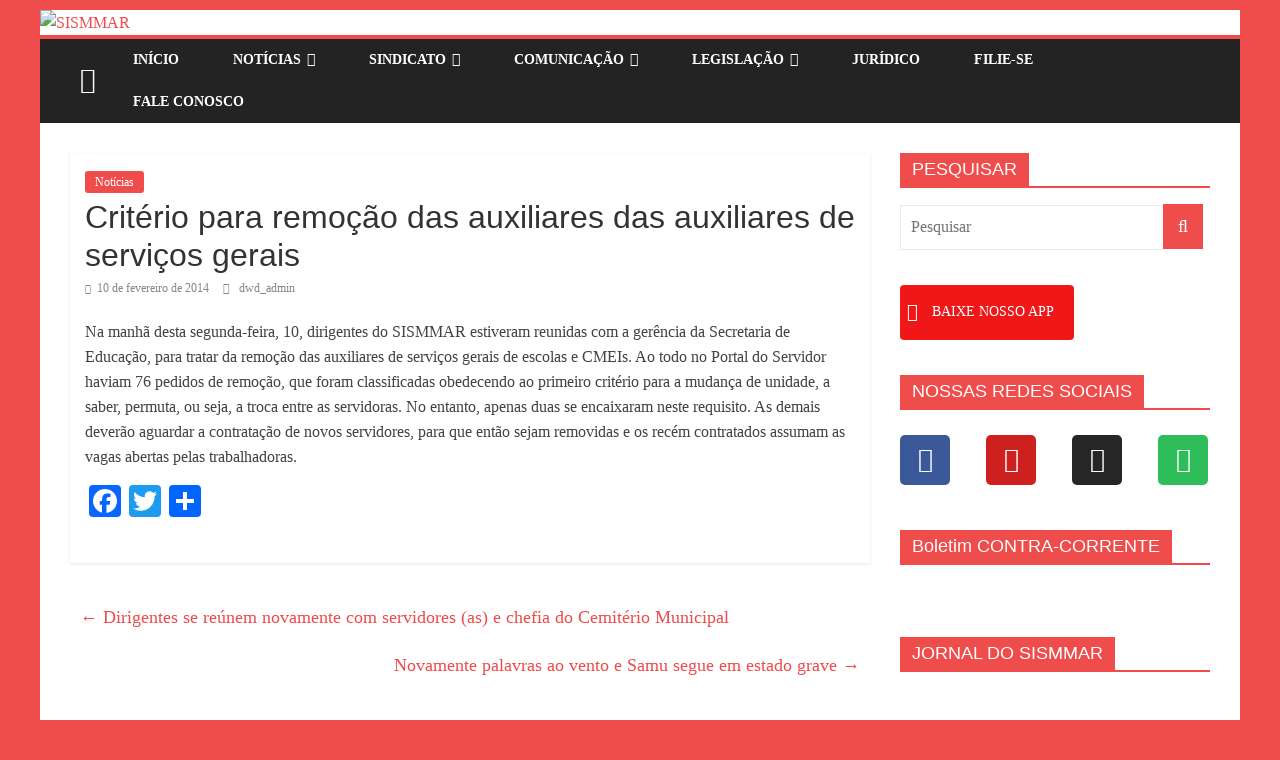

--- FILE ---
content_type: text/html; charset=UTF-8
request_url: https://sismmarmaringa.com.br/2014/02/10/post12516/
body_size: 23143
content:
<!DOCTYPE html>
<html lang="pt-BR" xmlns:og="http://ogp.me/ns#" xmlns:fb="http://ogp.me/ns/fb#">
<head>
			<meta charset="UTF-8" />
		<meta name="viewport" content="width=device-width, initial-scale=1">
		<link rel="profile" href="https://gmpg.org/xfn/11" />
		<title>Critério para remoção das auxiliares das auxiliares de serviços gerais &#8211; SISMMAR</title>
<meta name='robots' content='max-image-preview:large' />
<link rel='dns-prefetch' href='//static.addtoany.com' />
<link rel='dns-prefetch' href='//s.w.org' />
<link rel="alternate" type="application/rss+xml" title="Feed para SISMMAR &raquo;" href="https://sismmarmaringa.com.br/feed/" />
<script type="text/javascript">
window._wpemojiSettings = {"baseUrl":"https:\/\/s.w.org\/images\/core\/emoji\/14.0.0\/72x72\/","ext":".png","svgUrl":"https:\/\/s.w.org\/images\/core\/emoji\/14.0.0\/svg\/","svgExt":".svg","source":{"concatemoji":"https:\/\/sismmarmaringa.com.br\/wp-includes\/js\/wp-emoji-release.min.js?ver=5f63973edede2e63017b07f220a1041e"}};
/*! This file is auto-generated */
!function(e,a,t){var n,r,o,i=a.createElement("canvas"),p=i.getContext&&i.getContext("2d");function s(e,t){var a=String.fromCharCode,e=(p.clearRect(0,0,i.width,i.height),p.fillText(a.apply(this,e),0,0),i.toDataURL());return p.clearRect(0,0,i.width,i.height),p.fillText(a.apply(this,t),0,0),e===i.toDataURL()}function c(e){var t=a.createElement("script");t.src=e,t.defer=t.type="text/javascript",a.getElementsByTagName("head")[0].appendChild(t)}for(o=Array("flag","emoji"),t.supports={everything:!0,everythingExceptFlag:!0},r=0;r<o.length;r++)t.supports[o[r]]=function(e){if(!p||!p.fillText)return!1;switch(p.textBaseline="top",p.font="600 32px Arial",e){case"flag":return s([127987,65039,8205,9895,65039],[127987,65039,8203,9895,65039])?!1:!s([55356,56826,55356,56819],[55356,56826,8203,55356,56819])&&!s([55356,57332,56128,56423,56128,56418,56128,56421,56128,56430,56128,56423,56128,56447],[55356,57332,8203,56128,56423,8203,56128,56418,8203,56128,56421,8203,56128,56430,8203,56128,56423,8203,56128,56447]);case"emoji":return!s([129777,127995,8205,129778,127999],[129777,127995,8203,129778,127999])}return!1}(o[r]),t.supports.everything=t.supports.everything&&t.supports[o[r]],"flag"!==o[r]&&(t.supports.everythingExceptFlag=t.supports.everythingExceptFlag&&t.supports[o[r]]);t.supports.everythingExceptFlag=t.supports.everythingExceptFlag&&!t.supports.flag,t.DOMReady=!1,t.readyCallback=function(){t.DOMReady=!0},t.supports.everything||(n=function(){t.readyCallback()},a.addEventListener?(a.addEventListener("DOMContentLoaded",n,!1),e.addEventListener("load",n,!1)):(e.attachEvent("onload",n),a.attachEvent("onreadystatechange",function(){"complete"===a.readyState&&t.readyCallback()})),(e=t.source||{}).concatemoji?c(e.concatemoji):e.wpemoji&&e.twemoji&&(c(e.twemoji),c(e.wpemoji)))}(window,document,window._wpemojiSettings);
</script>
<style type="text/css">
img.wp-smiley,
img.emoji {
	display: inline !important;
	border: none !important;
	box-shadow: none !important;
	height: 1em !important;
	width: 1em !important;
	margin: 0 0.07em !important;
	vertical-align: -0.1em !important;
	background: none !important;
	padding: 0 !important;
}
</style>
	<link rel='stylesheet' id='embed-pdf-viewer-css'  href='https://sismmarmaringa.com.br/wp-content/plugins/embed-pdf-viewer/css/embed-pdf-viewer.css?ver=5f63973edede2e63017b07f220a1041e' type='text/css' media='screen' />
<link rel='stylesheet' id='wp-block-library-css'  href='https://sismmarmaringa.com.br/wp-includes/css/dist/block-library/style.min.css?ver=5f63973edede2e63017b07f220a1041e' type='text/css' media='all' />
<style id='wp-block-library-theme-inline-css' type='text/css'>
.wp-block-audio figcaption{color:#555;font-size:13px;text-align:center}.is-dark-theme .wp-block-audio figcaption{color:hsla(0,0%,100%,.65)}.wp-block-code{border:1px solid #ccc;border-radius:4px;font-family:Menlo,Consolas,monaco,monospace;padding:.8em 1em}.wp-block-embed figcaption{color:#555;font-size:13px;text-align:center}.is-dark-theme .wp-block-embed figcaption{color:hsla(0,0%,100%,.65)}.blocks-gallery-caption{color:#555;font-size:13px;text-align:center}.is-dark-theme .blocks-gallery-caption{color:hsla(0,0%,100%,.65)}.wp-block-image figcaption{color:#555;font-size:13px;text-align:center}.is-dark-theme .wp-block-image figcaption{color:hsla(0,0%,100%,.65)}.wp-block-pullquote{border-top:4px solid;border-bottom:4px solid;margin-bottom:1.75em;color:currentColor}.wp-block-pullquote__citation,.wp-block-pullquote cite,.wp-block-pullquote footer{color:currentColor;text-transform:uppercase;font-size:.8125em;font-style:normal}.wp-block-quote{border-left:.25em solid;margin:0 0 1.75em;padding-left:1em}.wp-block-quote cite,.wp-block-quote footer{color:currentColor;font-size:.8125em;position:relative;font-style:normal}.wp-block-quote.has-text-align-right{border-left:none;border-right:.25em solid;padding-left:0;padding-right:1em}.wp-block-quote.has-text-align-center{border:none;padding-left:0}.wp-block-quote.is-large,.wp-block-quote.is-style-large,.wp-block-quote.is-style-plain{border:none}.wp-block-search .wp-block-search__label{font-weight:700}:where(.wp-block-group.has-background){padding:1.25em 2.375em}.wp-block-separator.has-css-opacity{opacity:.4}.wp-block-separator{border:none;border-bottom:2px solid;margin-left:auto;margin-right:auto}.wp-block-separator.has-alpha-channel-opacity{opacity:1}.wp-block-separator:not(.is-style-wide):not(.is-style-dots){width:100px}.wp-block-separator.has-background:not(.is-style-dots){border-bottom:none;height:1px}.wp-block-separator.has-background:not(.is-style-wide):not(.is-style-dots){height:2px}.wp-block-table thead{border-bottom:3px solid}.wp-block-table tfoot{border-top:3px solid}.wp-block-table td,.wp-block-table th{padding:.5em;border:1px solid;word-break:normal}.wp-block-table figcaption{color:#555;font-size:13px;text-align:center}.is-dark-theme .wp-block-table figcaption{color:hsla(0,0%,100%,.65)}.wp-block-video figcaption{color:#555;font-size:13px;text-align:center}.is-dark-theme .wp-block-video figcaption{color:hsla(0,0%,100%,.65)}.wp-block-template-part.has-background{padding:1.25em 2.375em;margin-top:0;margin-bottom:0}
</style>
<style id='global-styles-inline-css' type='text/css'>
body{--wp--preset--color--black: #000000;--wp--preset--color--cyan-bluish-gray: #abb8c3;--wp--preset--color--white: #ffffff;--wp--preset--color--pale-pink: #f78da7;--wp--preset--color--vivid-red: #cf2e2e;--wp--preset--color--luminous-vivid-orange: #ff6900;--wp--preset--color--luminous-vivid-amber: #fcb900;--wp--preset--color--light-green-cyan: #7bdcb5;--wp--preset--color--vivid-green-cyan: #00d084;--wp--preset--color--pale-cyan-blue: #8ed1fc;--wp--preset--color--vivid-cyan-blue: #0693e3;--wp--preset--color--vivid-purple: #9b51e0;--wp--preset--gradient--vivid-cyan-blue-to-vivid-purple: linear-gradient(135deg,rgba(6,147,227,1) 0%,rgb(155,81,224) 100%);--wp--preset--gradient--light-green-cyan-to-vivid-green-cyan: linear-gradient(135deg,rgb(122,220,180) 0%,rgb(0,208,130) 100%);--wp--preset--gradient--luminous-vivid-amber-to-luminous-vivid-orange: linear-gradient(135deg,rgba(252,185,0,1) 0%,rgba(255,105,0,1) 100%);--wp--preset--gradient--luminous-vivid-orange-to-vivid-red: linear-gradient(135deg,rgba(255,105,0,1) 0%,rgb(207,46,46) 100%);--wp--preset--gradient--very-light-gray-to-cyan-bluish-gray: linear-gradient(135deg,rgb(238,238,238) 0%,rgb(169,184,195) 100%);--wp--preset--gradient--cool-to-warm-spectrum: linear-gradient(135deg,rgb(74,234,220) 0%,rgb(151,120,209) 20%,rgb(207,42,186) 40%,rgb(238,44,130) 60%,rgb(251,105,98) 80%,rgb(254,248,76) 100%);--wp--preset--gradient--blush-light-purple: linear-gradient(135deg,rgb(255,206,236) 0%,rgb(152,150,240) 100%);--wp--preset--gradient--blush-bordeaux: linear-gradient(135deg,rgb(254,205,165) 0%,rgb(254,45,45) 50%,rgb(107,0,62) 100%);--wp--preset--gradient--luminous-dusk: linear-gradient(135deg,rgb(255,203,112) 0%,rgb(199,81,192) 50%,rgb(65,88,208) 100%);--wp--preset--gradient--pale-ocean: linear-gradient(135deg,rgb(255,245,203) 0%,rgb(182,227,212) 50%,rgb(51,167,181) 100%);--wp--preset--gradient--electric-grass: linear-gradient(135deg,rgb(202,248,128) 0%,rgb(113,206,126) 100%);--wp--preset--gradient--midnight: linear-gradient(135deg,rgb(2,3,129) 0%,rgb(40,116,252) 100%);--wp--preset--duotone--dark-grayscale: url('#wp-duotone-dark-grayscale');--wp--preset--duotone--grayscale: url('#wp-duotone-grayscale');--wp--preset--duotone--purple-yellow: url('#wp-duotone-purple-yellow');--wp--preset--duotone--blue-red: url('#wp-duotone-blue-red');--wp--preset--duotone--midnight: url('#wp-duotone-midnight');--wp--preset--duotone--magenta-yellow: url('#wp-duotone-magenta-yellow');--wp--preset--duotone--purple-green: url('#wp-duotone-purple-green');--wp--preset--duotone--blue-orange: url('#wp-duotone-blue-orange');--wp--preset--font-size--small: 13px;--wp--preset--font-size--medium: 20px;--wp--preset--font-size--large: 36px;--wp--preset--font-size--x-large: 42px;}.has-black-color{color: var(--wp--preset--color--black) !important;}.has-cyan-bluish-gray-color{color: var(--wp--preset--color--cyan-bluish-gray) !important;}.has-white-color{color: var(--wp--preset--color--white) !important;}.has-pale-pink-color{color: var(--wp--preset--color--pale-pink) !important;}.has-vivid-red-color{color: var(--wp--preset--color--vivid-red) !important;}.has-luminous-vivid-orange-color{color: var(--wp--preset--color--luminous-vivid-orange) !important;}.has-luminous-vivid-amber-color{color: var(--wp--preset--color--luminous-vivid-amber) !important;}.has-light-green-cyan-color{color: var(--wp--preset--color--light-green-cyan) !important;}.has-vivid-green-cyan-color{color: var(--wp--preset--color--vivid-green-cyan) !important;}.has-pale-cyan-blue-color{color: var(--wp--preset--color--pale-cyan-blue) !important;}.has-vivid-cyan-blue-color{color: var(--wp--preset--color--vivid-cyan-blue) !important;}.has-vivid-purple-color{color: var(--wp--preset--color--vivid-purple) !important;}.has-black-background-color{background-color: var(--wp--preset--color--black) !important;}.has-cyan-bluish-gray-background-color{background-color: var(--wp--preset--color--cyan-bluish-gray) !important;}.has-white-background-color{background-color: var(--wp--preset--color--white) !important;}.has-pale-pink-background-color{background-color: var(--wp--preset--color--pale-pink) !important;}.has-vivid-red-background-color{background-color: var(--wp--preset--color--vivid-red) !important;}.has-luminous-vivid-orange-background-color{background-color: var(--wp--preset--color--luminous-vivid-orange) !important;}.has-luminous-vivid-amber-background-color{background-color: var(--wp--preset--color--luminous-vivid-amber) !important;}.has-light-green-cyan-background-color{background-color: var(--wp--preset--color--light-green-cyan) !important;}.has-vivid-green-cyan-background-color{background-color: var(--wp--preset--color--vivid-green-cyan) !important;}.has-pale-cyan-blue-background-color{background-color: var(--wp--preset--color--pale-cyan-blue) !important;}.has-vivid-cyan-blue-background-color{background-color: var(--wp--preset--color--vivid-cyan-blue) !important;}.has-vivid-purple-background-color{background-color: var(--wp--preset--color--vivid-purple) !important;}.has-black-border-color{border-color: var(--wp--preset--color--black) !important;}.has-cyan-bluish-gray-border-color{border-color: var(--wp--preset--color--cyan-bluish-gray) !important;}.has-white-border-color{border-color: var(--wp--preset--color--white) !important;}.has-pale-pink-border-color{border-color: var(--wp--preset--color--pale-pink) !important;}.has-vivid-red-border-color{border-color: var(--wp--preset--color--vivid-red) !important;}.has-luminous-vivid-orange-border-color{border-color: var(--wp--preset--color--luminous-vivid-orange) !important;}.has-luminous-vivid-amber-border-color{border-color: var(--wp--preset--color--luminous-vivid-amber) !important;}.has-light-green-cyan-border-color{border-color: var(--wp--preset--color--light-green-cyan) !important;}.has-vivid-green-cyan-border-color{border-color: var(--wp--preset--color--vivid-green-cyan) !important;}.has-pale-cyan-blue-border-color{border-color: var(--wp--preset--color--pale-cyan-blue) !important;}.has-vivid-cyan-blue-border-color{border-color: var(--wp--preset--color--vivid-cyan-blue) !important;}.has-vivid-purple-border-color{border-color: var(--wp--preset--color--vivid-purple) !important;}.has-vivid-cyan-blue-to-vivid-purple-gradient-background{background: var(--wp--preset--gradient--vivid-cyan-blue-to-vivid-purple) !important;}.has-light-green-cyan-to-vivid-green-cyan-gradient-background{background: var(--wp--preset--gradient--light-green-cyan-to-vivid-green-cyan) !important;}.has-luminous-vivid-amber-to-luminous-vivid-orange-gradient-background{background: var(--wp--preset--gradient--luminous-vivid-amber-to-luminous-vivid-orange) !important;}.has-luminous-vivid-orange-to-vivid-red-gradient-background{background: var(--wp--preset--gradient--luminous-vivid-orange-to-vivid-red) !important;}.has-very-light-gray-to-cyan-bluish-gray-gradient-background{background: var(--wp--preset--gradient--very-light-gray-to-cyan-bluish-gray) !important;}.has-cool-to-warm-spectrum-gradient-background{background: var(--wp--preset--gradient--cool-to-warm-spectrum) !important;}.has-blush-light-purple-gradient-background{background: var(--wp--preset--gradient--blush-light-purple) !important;}.has-blush-bordeaux-gradient-background{background: var(--wp--preset--gradient--blush-bordeaux) !important;}.has-luminous-dusk-gradient-background{background: var(--wp--preset--gradient--luminous-dusk) !important;}.has-pale-ocean-gradient-background{background: var(--wp--preset--gradient--pale-ocean) !important;}.has-electric-grass-gradient-background{background: var(--wp--preset--gradient--electric-grass) !important;}.has-midnight-gradient-background{background: var(--wp--preset--gradient--midnight) !important;}.has-small-font-size{font-size: var(--wp--preset--font-size--small) !important;}.has-medium-font-size{font-size: var(--wp--preset--font-size--medium) !important;}.has-large-font-size{font-size: var(--wp--preset--font-size--large) !important;}.has-x-large-font-size{font-size: var(--wp--preset--font-size--x-large) !important;}
</style>
<link rel='stylesheet' id='sow-button-base-css'  href='https://sismmarmaringa.com.br/wp-content/plugins/so-widgets-bundle/widgets/button/css/style.css?ver=1.69.1' type='text/css' media='all' />
<link rel='stylesheet' id='sow-button-flat-9c6644c2c395-css'  href='https://sismmarmaringa.com.br/wp-content/uploads/siteorigin-widgets/sow-button-flat-9c6644c2c395.css?ver=5f63973edede2e63017b07f220a1041e' type='text/css' media='all' />
<link rel='stylesheet' id='sow-button-flat-83841783314c-css'  href='https://sismmarmaringa.com.br/wp-content/uploads/siteorigin-widgets/sow-button-flat-83841783314c.css?ver=5f63973edede2e63017b07f220a1041e' type='text/css' media='all' />
<link rel='stylesheet' id='colormag_style-css'  href='https://sismmarmaringa.com.br/wp-content/themes/colormag/style.css?ver=2.1.8' type='text/css' media='all' />
<style id='colormag_style-inline-css' type='text/css'>
.colormag-button,blockquote,button,input[type=reset],input[type=button],input[type=submit],#masthead.colormag-header-clean #site-navigation.main-small-navigation .menu-toggle,.fa.search-top:hover,#masthead.colormag-header-classic #site-navigation.main-small-navigation .menu-toggle,.main-navigation ul li.focus > a,#masthead.colormag-header-classic .main-navigation ul ul.sub-menu li.focus > a,.home-icon.front_page_on,.main-navigation a:hover,.main-navigation ul li ul li a:hover,.main-navigation ul li ul li:hover>a,.main-navigation ul li.current-menu-ancestor>a,.main-navigation ul li.current-menu-item ul li a:hover,.main-navigation ul li.current-menu-item>a,.main-navigation ul li.current_page_ancestor>a,.main-navigation ul li.current_page_item>a,.main-navigation ul li:hover>a,.main-small-navigation li a:hover,.site-header .menu-toggle:hover,#masthead.colormag-header-classic .main-navigation ul ul.sub-menu li:hover > a,#masthead.colormag-header-classic .main-navigation ul ul.sub-menu li.current-menu-ancestor > a,#masthead.colormag-header-classic .main-navigation ul ul.sub-menu li.current-menu-item > a,#masthead .main-small-navigation li:hover > a,#masthead .main-small-navigation li.current-page-ancestor > a,#masthead .main-small-navigation li.current-menu-ancestor > a,#masthead .main-small-navigation li.current-page-item > a,#masthead .main-small-navigation li.current-menu-item > a,.main-small-navigation .current-menu-item>a,.main-small-navigation .current_page_item > a,.promo-button-area a:hover,#content .wp-pagenavi .current,#content .wp-pagenavi a:hover,.format-link .entry-content a,.pagination span,.comments-area .comment-author-link span,#secondary .widget-title span,.footer-widgets-area .widget-title span,.colormag-footer--classic .footer-widgets-area .widget-title span::before,.advertisement_above_footer .widget-title span,#content .post .article-content .above-entry-meta .cat-links a,.page-header .page-title span,.entry-meta .post-format i,.more-link,.no-post-thumbnail,.widget_featured_slider .slide-content .above-entry-meta .cat-links a,.widget_highlighted_posts .article-content .above-entry-meta .cat-links a,.widget_featured_posts .article-content .above-entry-meta .cat-links a,.widget_featured_posts .widget-title span,.widget_slider_area .widget-title span,.widget_beside_slider .widget-title span,.wp-block-quote,.wp-block-quote.is-style-large,.wp-block-quote.has-text-align-right{background-color:rgb(239,76,76);}#site-title a,.next a:hover,.previous a:hover,.social-links i.fa:hover,a,#masthead.colormag-header-clean .social-links li:hover i.fa,#masthead.colormag-header-classic .social-links li:hover i.fa,#masthead.colormag-header-clean .breaking-news .newsticker a:hover,#masthead.colormag-header-classic .breaking-news .newsticker a:hover,#masthead.colormag-header-classic #site-navigation .fa.search-top:hover,#masthead.colormag-header-classic #site-navigation.main-navigation .random-post a:hover .fa-random,.dark-skin #masthead.colormag-header-classic #site-navigation.main-navigation .home-icon:hover .fa,#masthead .main-small-navigation li:hover > .sub-toggle i,.better-responsive-menu #masthead .main-small-navigation .sub-toggle.active .fa,#masthead.colormag-header-classic .main-navigation .home-icon a:hover .fa,.pagination a span:hover,#content .comments-area a.comment-edit-link:hover,#content .comments-area a.comment-permalink:hover,#content .comments-area article header cite a:hover,.comments-area .comment-author-link a:hover,.comment .comment-reply-link:hover,.nav-next a,.nav-previous a,.footer-widgets-area a:hover,a#scroll-up i,#content .post .article-content .entry-title a:hover,.entry-meta .byline i,.entry-meta .cat-links i,.entry-meta a,.post .entry-title a:hover,.search .entry-title a:hover,.entry-meta .comments-link a:hover,.entry-meta .edit-link a:hover,.entry-meta .posted-on a:hover,.entry-meta .tag-links a:hover,.single #content .tags a:hover,.post-box .entry-meta .cat-links a:hover,.post-box .entry-meta .posted-on a:hover,.post.post-box .entry-title a:hover,.widget_featured_slider .slide-content .below-entry-meta .byline a:hover,.widget_featured_slider .slide-content .below-entry-meta .comments a:hover,.widget_featured_slider .slide-content .below-entry-meta .posted-on a:hover,.widget_featured_slider .slide-content .entry-title a:hover,.byline a:hover,.comments a:hover,.edit-link a:hover,.posted-on a:hover,.tag-links a:hover,.widget_highlighted_posts .article-content .below-entry-meta .byline a:hover,.widget_highlighted_posts .article-content .below-entry-meta .comments a:hover,.widget_highlighted_posts .article-content .below-entry-meta .posted-on a:hover,.widget_highlighted_posts .article-content .entry-title a:hover,.widget_featured_posts .article-content .entry-title a:hover,.related-posts-main-title .fa,.single-related-posts .article-content .entry-title a:hover, .colormag-header-classic .main-navigation ul li:hover > a{color:rgb(239,76,76);}#site-navigation{border-top-color:rgb(239,76,76);}#masthead.colormag-header-classic .main-navigation ul ul.sub-menu li:hover,#masthead.colormag-header-classic .main-navigation ul ul.sub-menu li.current-menu-ancestor,#masthead.colormag-header-classic .main-navigation ul ul.sub-menu li.current-menu-item,#masthead.colormag-header-classic #site-navigation .menu-toggle,#masthead.colormag-header-classic #site-navigation .menu-toggle:hover,#masthead.colormag-header-classic .main-navigation ul > li:hover > a,#masthead.colormag-header-classic .main-navigation ul > li.current-menu-item > a,#masthead.colormag-header-classic .main-navigation ul > li.current-menu-ancestor > a,#masthead.colormag-header-classic .main-navigation ul li.focus > a,.promo-button-area a:hover,.pagination a span:hover{border-color:rgb(239,76,76);}#secondary .widget-title,.footer-widgets-area .widget-title,.advertisement_above_footer .widget-title,.page-header .page-title,.widget_featured_posts .widget-title,.widget_slider_area .widget-title,.widget_beside_slider .widget-title{border-bottom-color:rgb(239,76,76);}@media (max-width:768px){.better-responsive-menu .sub-toggle{background-color:#00000500580000;}}.elementor .elementor-widget-wrap .tg-module-wrapper .module-title{border-bottom-color:rgb(239,76,76);}.elementor .elementor-widget-wrap .tg-module-wrapper .module-title span,.elementor .elementor-widget-wrap .tg-module-wrapper .tg-post-category{background-color:rgb(239,76,76);}.elementor .elementor-widget-wrap .tg-module-wrapper .tg-module-meta .tg-module-comments a:hover,.elementor .elementor-widget-wrap .tg-module-wrapper .tg-module-meta .tg-post-auther-name a:hover,.elementor .elementor-widget-wrap .tg-module-wrapper .tg-module-meta .tg-post-date a:hover,.elementor .elementor-widget-wrap .tg-module-wrapper .tg-module-title:hover a,.elementor .elementor-widget-wrap .tg-module-wrapper.tg-module-grid .tg_module_grid .tg-module-info .tg-module-meta a:hover{color:rgb(239,76,76);}.mzb-featured-posts, .mzb-social-icon, .mzb-featured-categories, .mzb-social-icons-insert{--color--light--primary:rgba(239,76,76,0.1);}body{--color--light--primary:rgb(239,76,76);--color--primary:rgb(239,76,76);}
</style>
<link rel='stylesheet' id='colormag-fontawesome-css'  href='https://sismmarmaringa.com.br/wp-content/themes/colormag/fontawesome/css/font-awesome.min.css?ver=2.1.8' type='text/css' media='all' />
<link rel='stylesheet' id='slb_core-css'  href='https://sismmarmaringa.com.br/wp-content/plugins/simple-lightbox/client/css/app.css?ver=2.9.4' type='text/css' media='all' />
<link rel='stylesheet' id='msl-main-css'  href='https://sismmarmaringa.com.br/wp-content/plugins/master-slider/public/assets/css/masterslider.main.css?ver=3.10.9' type='text/css' media='all' />
<link rel='stylesheet' id='msl-custom-css'  href='https://sismmarmaringa.com.br/wp-content/uploads/master-slider/custom.css?ver=2.9' type='text/css' media='all' />
<link rel='stylesheet' id='addtoany-css'  href='https://sismmarmaringa.com.br/wp-content/plugins/add-to-any/addtoany.min.css?ver=1.16' type='text/css' media='all' />
<script type='text/javascript' id='addtoany-core-js-before'>
window.a2a_config=window.a2a_config||{};a2a_config.callbacks=[];a2a_config.overlays=[];a2a_config.templates={};a2a_localize = {
	Share: "Share",
	Save: "Save",
	Subscribe: "Subscribe",
	Email: "Email",
	Bookmark: "Bookmark",
	ShowAll: "Show all",
	ShowLess: "Show less",
	FindServices: "Find service(s)",
	FindAnyServiceToAddTo: "Instantly find any service to add to",
	PoweredBy: "Powered by",
	ShareViaEmail: "Share via email",
	SubscribeViaEmail: "Subscribe via email",
	BookmarkInYourBrowser: "Bookmark in your browser",
	BookmarkInstructions: "Press Ctrl+D or \u2318+D to bookmark this page",
	AddToYourFavorites: "Add to your favorites",
	SendFromWebOrProgram: "Send from any email address or email program",
	EmailProgram: "Email program",
	More: "More&#8230;",
	ThanksForSharing: "Thanks for sharing!",
	ThanksForFollowing: "Thanks for following!"
};
</script>
<script type='text/javascript' defer src='https://static.addtoany.com/menu/page.js' id='addtoany-core-js'></script>
<script type='text/javascript' src='https://sismmarmaringa.com.br/wp-includes/js/jquery/jquery.min.js?ver=3.6.0' id='jquery-core-js'></script>
<script type='text/javascript' src='https://sismmarmaringa.com.br/wp-includes/js/jquery/jquery-migrate.min.js?ver=3.3.2' id='jquery-migrate-js'></script>
<script type='text/javascript' defer src='https://sismmarmaringa.com.br/wp-content/plugins/add-to-any/addtoany.min.js?ver=1.1' id='addtoany-jquery-js'></script>
<!--[if lte IE 8]>
<script type='text/javascript' src='https://sismmarmaringa.com.br/wp-content/themes/colormag/js/html5shiv.min.js?ver=2.1.8' id='html5-js'></script>
<![endif]-->
<link rel="https://api.w.org/" href="https://sismmarmaringa.com.br/wp-json/" /><link rel="alternate" type="application/json" href="https://sismmarmaringa.com.br/wp-json/wp/v2/posts/12516" /><link rel="EditURI" type="application/rsd+xml" title="RSD" href="https://sismmarmaringa.com.br/xmlrpc.php?rsd" />
<link rel="wlwmanifest" type="application/wlwmanifest+xml" href="https://sismmarmaringa.com.br/wp-includes/wlwmanifest.xml" /> 

<link rel="canonical" href="https://sismmarmaringa.com.br/2014/02/10/post12516/" />
<link rel='shortlink' href='https://sismmarmaringa.com.br/?p=12516' />
<link rel="alternate" type="application/json+oembed" href="https://sismmarmaringa.com.br/wp-json/oembed/1.0/embed?url=https%3A%2F%2Fsismmarmaringa.com.br%2F2014%2F02%2F10%2Fpost12516%2F" />
<link rel="alternate" type="text/xml+oembed" href="https://sismmarmaringa.com.br/wp-json/oembed/1.0/embed?url=https%3A%2F%2Fsismmarmaringa.com.br%2F2014%2F02%2F10%2Fpost12516%2F&#038;format=xml" />
<!-- start Simple Custom CSS and JS -->
<style type="text/css">
#e-admin-top-bar-root .e-admin-top-bar__bar-button {
  display: none;
}


/*PARA TIRAR OPÇÕES DE PÁGINAS - MODELO - ETC*/
.post-type-elementor_library #elementor-template-library-tabs-wrapper {
    display: none;
}


/*PARA TIRAR A OPÇÃO "PUBLICADOS" SAI DE TODO O SITE */
.subsubsub .publish {
    display: none;
}  
</style>
<!-- end Simple Custom CSS and JS -->
<!-- start Simple Custom CSS and JS -->
<style type="text/css">
/****************************************************
Retira a borda das imagens
****************************************************/
.wp-caption {
	border: 0px;
}
/****************************************************
Altera o temanho da imagem nos vídeos laterais
****************************************************/
.blog .post:nth-child(2n) {
	width: 100%;
}
.blog .post:nth-child(2n+1) {
	width: 100%;
}
/****************************************************
Retira o espaço no cabeçalho
****************************************************/
#header-text-nav-wrap {
	padding: 0;
}
.header-image {
	border-bottom: 0px solid #eaeaea;
}
/****************************************************
Mudar a cor do rodapé
****************************************************/
.footer-widgets-wrapper {
    background-color: #ef3636 !important !important;
}

.colormag-footer--classic .footer-socket-wrapper {
    background-color: #b90000 !important;
}

.footer-widgets-area {
    color: #fff;
}
/****************************************************
tirar créditos rodapé
****************************************************/
.footer-socket-wrapper .copyright {
	display: none;
}
/****************************************************
aumentar maps
****************************************************/
@media screen and (max-width: 400px) {
	.tg-third-footer-widget {
		width: 99.909090% !important;
	}
}
.tg-third-footer-widget {
	width: 60.606060%;
}
/****************************************************
Espaço entre os menus
****************************************************/
.main-navigation a {
	padding: 10px 27px;
}
/****************************************************
Bolinhas do banner de notícias
****************************************************/
.slick-dots li button:before {
	font-size: 20px!important;
	color: #ef4c4c!important;
}
/****************************************************
Setas e tamanho da imagen no banner notícia
****************************************************/
.slick-prev {
	left: -17px !important;
}
.slick-next {
	right: -17px !important;
}
.fixed-height-image {
	height: 300px!important;
	width: 100%!important;
}


/****************************************************
Fundo site
****************************************************/
body.custom-background {
    background-color: #ef4c4c !important;
}

</style>
<!-- end Simple Custom CSS and JS -->
<script>var ms_grabbing_curosr = 'https://sismmarmaringa.com.br/wp-content/plugins/master-slider/public/assets/css/common/grabbing.cur', ms_grab_curosr = 'https://sismmarmaringa.com.br/wp-content/plugins/master-slider/public/assets/css/common/grab.cur';</script>
<meta name="generator" content="MasterSlider 3.10.9 - Responsive Touch Image Slider | avt.li/msf" />
      <meta name="onesignal" content="wordpress-plugin"/>
            <script>

      window.OneSignalDeferred = window.OneSignalDeferred || [];

      OneSignalDeferred.push(function(OneSignal) {
        var oneSignal_options = {};
        window._oneSignalInitOptions = oneSignal_options;

        oneSignal_options['serviceWorkerParam'] = { scope: '/wp-content/plugins/onesignal-free-web-push-notifications/sdk_files/push/onesignal/' };
oneSignal_options['serviceWorkerPath'] = 'OneSignalSDKWorker.js';

        OneSignal.Notifications.setDefaultUrl("https://sismmarmaringa.com.br");

        oneSignal_options['wordpress'] = true;
oneSignal_options['appId'] = '0c005dae-f5ec-4bf0-9a1a-bbe7542f06d6';
oneSignal_options['allowLocalhostAsSecureOrigin'] = true;
oneSignal_options['welcomeNotification'] = { };
oneSignal_options['welcomeNotification']['title'] = "";
oneSignal_options['welcomeNotification']['message'] = "";
oneSignal_options['path'] = "https://sismmarmaringa.com.br/wp-content/plugins/onesignal-free-web-push-notifications/sdk_files/";
oneSignal_options['safari_web_id'] = "SISMMAR";
oneSignal_options['promptOptions'] = { };
oneSignal_options['notifyButton'] = { };
oneSignal_options['notifyButton']['enable'] = true;
oneSignal_options['notifyButton']['position'] = 'bottom-right';
oneSignal_options['notifyButton']['theme'] = 'default';
oneSignal_options['notifyButton']['size'] = 'medium';
oneSignal_options['notifyButton']['displayPredicate'] = function() {
              return !OneSignal.User.PushSubscription.optedIn;
            };
oneSignal_options['notifyButton']['showCredit'] = true;
oneSignal_options['notifyButton']['text'] = {};
              OneSignal.init(window._oneSignalInitOptions);
                    });

      function documentInitOneSignal() {
        var oneSignal_elements = document.getElementsByClassName("OneSignal-prompt");

        var oneSignalLinkClickHandler = function(event) { OneSignal.Notifications.requestPermission(); event.preventDefault(); };        for(var i = 0; i < oneSignal_elements.length; i++)
          oneSignal_elements[i].addEventListener('click', oneSignalLinkClickHandler, false);
      }

      if (document.readyState === 'complete') {
           documentInitOneSignal();
      }
      else {
           window.addEventListener("load", function(event){
               documentInitOneSignal();
          });
      }
    </script>
<style type="text/css" id="custom-background-css">
body.custom-background { background-color: #705ca8; background-image: url("https://desenvolvimento41.direta.inf.br/wp-content/uploads/2022/04/fundo.png"); background-position: left top; background-size: auto; background-repeat: repeat; background-attachment: scroll; }
</style>
	<link rel="icon" href="https://sites.diretasistemas.com.br/sites/1081/wp-content/uploads/2022/04/05120422/LOGO-SINDICATO-2-150x150.png" sizes="32x32" />
<link rel="icon" href="https://sites.diretasistemas.com.br/sites/1081/wp-content/uploads/2022/04/05120422/LOGO-SINDICATO-2.png" sizes="192x192" />
<link rel="apple-touch-icon" href="https://sites.diretasistemas.com.br/sites/1081/wp-content/uploads/2022/04/05120422/LOGO-SINDICATO-2.png" />
<meta name="msapplication-TileImage" content="https://sites.diretasistemas.com.br/sites/1081/wp-content/uploads/2022/04/05120422/LOGO-SINDICATO-2.png" />

<!-- START - Heateor Open Graph Meta Tags 1.1.12 -->
<link rel="canonical" href="https://sismmarmaringa.com.br/2014/02/10/post12516/"/>
<meta name="description" content="Na manhã desta segunda-feira, 10, dirigentes do SISMMAR estiveram reunidas com a gerência da Secretaria de Educação, para tratar da remoção das auxiliares de serviços gerais de escolas e CMEIs. Ao todo no Portal do Servidor haviam 76 pedidos de remoção, que foram classificadas obedecendo ao primeiro"/>
<meta property="og:locale" content="pt_BR"/>
<meta property="og:site_name" content="SISMMAR"/>
<meta property="og:title" content="Critério para remoção das auxiliares das auxiliares de serviços gerais"/>
<meta property="og:url" content="https://sismmarmaringa.com.br/2014/02/10/post12516/"/>
<meta property="og:type" content="article"/>
<meta property="og:image" content="https://sites.diretasistemas.com.br/sites/1081/wp-content/uploads/2022/04/08141433/imagem-destaque.jpg"/>
<meta property="og:description" content="Na manhã desta segunda-feira, 10, dirigentes do SISMMAR estiveram reunidas com a gerência da Secretaria de Educação, para tratar da remoção das auxiliares de serviços gerais de escolas e CMEIs. Ao todo no Portal do Servidor haviam 76 pedidos de remoção, que foram classificadas obedecendo ao primeiro"/>
<meta name="twitter:title" content="Critério para remoção das auxiliares das auxiliares de serviços gerais"/>
<meta name="twitter:url" content="https://sismmarmaringa.com.br/2014/02/10/post12516/"/>
<meta name="twitter:description" content="Na manhã desta segunda-feira, 10, dirigentes do SISMMAR estiveram reunidas com a gerência da Secretaria de Educação, para tratar da remoção das auxiliares de serviços gerais de escolas e CMEIs. Ao todo no Portal do Servidor haviam 76 pedidos de remoção, que foram classificadas obedecendo ao primeiro"/>
<meta name="twitter:image" content="https://sites.diretasistemas.com.br/sites/1081/wp-content/uploads/2022/04/08141433/imagem-destaque.jpg"/>
<meta name="twitter:card" content="summary_large_image"/>
<meta itemprop="name" content="Critério para remoção das auxiliares das auxiliares de serviços gerais"/>
<meta itemprop="description" content="Na manhã desta segunda-feira, 10, dirigentes do SISMMAR estiveram reunidas com a gerência da Secretaria de Educação, para tratar da remoção das auxiliares de serviços gerais de escolas e CMEIs. Ao todo no Portal do Servidor haviam 76 pedidos de remoção, que foram classificadas obedecendo ao primeiro"/>
<meta itemprop="image" content="https://sites.diretasistemas.com.br/sites/1081/wp-content/uploads/2022/04/08141433/imagem-destaque.jpg"/>
<!-- END - Heateor Open Graph Meta Tags -->

</head>

<body data-rsssl=1 class="post-template-default single single-post postid-12516 single-format-standard custom-background wp-embed-responsive _masterslider _ms_version_3.10.9 right-sidebar box-layout better-responsive-menu elementor-default elementor-kit-2270">

<svg xmlns="http://www.w3.org/2000/svg" viewBox="0 0 0 0" width="0" height="0" focusable="false" role="none" style="visibility: hidden; position: absolute; left: -9999px; overflow: hidden;" ><defs><filter id="wp-duotone-dark-grayscale"><feColorMatrix color-interpolation-filters="sRGB" type="matrix" values=" .299 .587 .114 0 0 .299 .587 .114 0 0 .299 .587 .114 0 0 .299 .587 .114 0 0 " /><feComponentTransfer color-interpolation-filters="sRGB" ><feFuncR type="table" tableValues="0 0.49803921568627" /><feFuncG type="table" tableValues="0 0.49803921568627" /><feFuncB type="table" tableValues="0 0.49803921568627" /><feFuncA type="table" tableValues="1 1" /></feComponentTransfer><feComposite in2="SourceGraphic" operator="in" /></filter></defs></svg><svg xmlns="http://www.w3.org/2000/svg" viewBox="0 0 0 0" width="0" height="0" focusable="false" role="none" style="visibility: hidden; position: absolute; left: -9999px; overflow: hidden;" ><defs><filter id="wp-duotone-grayscale"><feColorMatrix color-interpolation-filters="sRGB" type="matrix" values=" .299 .587 .114 0 0 .299 .587 .114 0 0 .299 .587 .114 0 0 .299 .587 .114 0 0 " /><feComponentTransfer color-interpolation-filters="sRGB" ><feFuncR type="table" tableValues="0 1" /><feFuncG type="table" tableValues="0 1" /><feFuncB type="table" tableValues="0 1" /><feFuncA type="table" tableValues="1 1" /></feComponentTransfer><feComposite in2="SourceGraphic" operator="in" /></filter></defs></svg><svg xmlns="http://www.w3.org/2000/svg" viewBox="0 0 0 0" width="0" height="0" focusable="false" role="none" style="visibility: hidden; position: absolute; left: -9999px; overflow: hidden;" ><defs><filter id="wp-duotone-purple-yellow"><feColorMatrix color-interpolation-filters="sRGB" type="matrix" values=" .299 .587 .114 0 0 .299 .587 .114 0 0 .299 .587 .114 0 0 .299 .587 .114 0 0 " /><feComponentTransfer color-interpolation-filters="sRGB" ><feFuncR type="table" tableValues="0.54901960784314 0.98823529411765" /><feFuncG type="table" tableValues="0 1" /><feFuncB type="table" tableValues="0.71764705882353 0.25490196078431" /><feFuncA type="table" tableValues="1 1" /></feComponentTransfer><feComposite in2="SourceGraphic" operator="in" /></filter></defs></svg><svg xmlns="http://www.w3.org/2000/svg" viewBox="0 0 0 0" width="0" height="0" focusable="false" role="none" style="visibility: hidden; position: absolute; left: -9999px; overflow: hidden;" ><defs><filter id="wp-duotone-blue-red"><feColorMatrix color-interpolation-filters="sRGB" type="matrix" values=" .299 .587 .114 0 0 .299 .587 .114 0 0 .299 .587 .114 0 0 .299 .587 .114 0 0 " /><feComponentTransfer color-interpolation-filters="sRGB" ><feFuncR type="table" tableValues="0 1" /><feFuncG type="table" tableValues="0 0.27843137254902" /><feFuncB type="table" tableValues="0.5921568627451 0.27843137254902" /><feFuncA type="table" tableValues="1 1" /></feComponentTransfer><feComposite in2="SourceGraphic" operator="in" /></filter></defs></svg><svg xmlns="http://www.w3.org/2000/svg" viewBox="0 0 0 0" width="0" height="0" focusable="false" role="none" style="visibility: hidden; position: absolute; left: -9999px; overflow: hidden;" ><defs><filter id="wp-duotone-midnight"><feColorMatrix color-interpolation-filters="sRGB" type="matrix" values=" .299 .587 .114 0 0 .299 .587 .114 0 0 .299 .587 .114 0 0 .299 .587 .114 0 0 " /><feComponentTransfer color-interpolation-filters="sRGB" ><feFuncR type="table" tableValues="0 0" /><feFuncG type="table" tableValues="0 0.64705882352941" /><feFuncB type="table" tableValues="0 1" /><feFuncA type="table" tableValues="1 1" /></feComponentTransfer><feComposite in2="SourceGraphic" operator="in" /></filter></defs></svg><svg xmlns="http://www.w3.org/2000/svg" viewBox="0 0 0 0" width="0" height="0" focusable="false" role="none" style="visibility: hidden; position: absolute; left: -9999px; overflow: hidden;" ><defs><filter id="wp-duotone-magenta-yellow"><feColorMatrix color-interpolation-filters="sRGB" type="matrix" values=" .299 .587 .114 0 0 .299 .587 .114 0 0 .299 .587 .114 0 0 .299 .587 .114 0 0 " /><feComponentTransfer color-interpolation-filters="sRGB" ><feFuncR type="table" tableValues="0.78039215686275 1" /><feFuncG type="table" tableValues="0 0.94901960784314" /><feFuncB type="table" tableValues="0.35294117647059 0.47058823529412" /><feFuncA type="table" tableValues="1 1" /></feComponentTransfer><feComposite in2="SourceGraphic" operator="in" /></filter></defs></svg><svg xmlns="http://www.w3.org/2000/svg" viewBox="0 0 0 0" width="0" height="0" focusable="false" role="none" style="visibility: hidden; position: absolute; left: -9999px; overflow: hidden;" ><defs><filter id="wp-duotone-purple-green"><feColorMatrix color-interpolation-filters="sRGB" type="matrix" values=" .299 .587 .114 0 0 .299 .587 .114 0 0 .299 .587 .114 0 0 .299 .587 .114 0 0 " /><feComponentTransfer color-interpolation-filters="sRGB" ><feFuncR type="table" tableValues="0.65098039215686 0.40392156862745" /><feFuncG type="table" tableValues="0 1" /><feFuncB type="table" tableValues="0.44705882352941 0.4" /><feFuncA type="table" tableValues="1 1" /></feComponentTransfer><feComposite in2="SourceGraphic" operator="in" /></filter></defs></svg><svg xmlns="http://www.w3.org/2000/svg" viewBox="0 0 0 0" width="0" height="0" focusable="false" role="none" style="visibility: hidden; position: absolute; left: -9999px; overflow: hidden;" ><defs><filter id="wp-duotone-blue-orange"><feColorMatrix color-interpolation-filters="sRGB" type="matrix" values=" .299 .587 .114 0 0 .299 .587 .114 0 0 .299 .587 .114 0 0 .299 .587 .114 0 0 " /><feComponentTransfer color-interpolation-filters="sRGB" ><feFuncR type="table" tableValues="0.098039215686275 1" /><feFuncG type="table" tableValues="0 0.66274509803922" /><feFuncB type="table" tableValues="0.84705882352941 0.41960784313725" /><feFuncA type="table" tableValues="1 1" /></feComponentTransfer><feComposite in2="SourceGraphic" operator="in" /></filter></defs></svg>		<div id="page" class="hfeed site">
				<a class="skip-link screen-reader-text" href="#main">Pular para o conteúdo</a>
				<header id="masthead" class="site-header clearfix ">
				<div id="header-text-nav-container" class="clearfix">
		
		<div class="inner-wrap">
			<div id="header-text-nav-wrap" class="clearfix">

				<div id="header-left-section">
											<div id="header-logo-image">
													</div><!-- #header-logo-image -->
						
					<div id="header-text" class="screen-reader-text">
													<h3 id="site-title">
								<a href="https://sismmarmaringa.com.br/" title="SISMMAR" rel="home">SISMMAR</a>
							</h3>
						
													<p id="site-description">
								SINDICATO SERV.PUBLIC.MUNIC.MARINGA							</p><!-- #site-description -->
											</div><!-- #header-text -->
				</div><!-- #header-left-section -->

				<div id="header-right-section">
									</div><!-- #header-right-section -->

			</div><!-- #header-text-nav-wrap -->
		</div><!-- .inner-wrap -->

		<div id="wp-custom-header" class="wp-custom-header"><div class="header-image-wrap"><a href="https://sismmarmaringa.com.br/" title="SISMMAR" rel="home"><img src="https://sites.diretasistemas.com.br/sites/1081/wp-content/uploads/2025/01/29164511/MODELO-SITE-01.png" class="header-image" width="1200" height="138" alt="SISMMAR"></a></div></div>
		<nav id="site-navigation" class="main-navigation clearfix" role="navigation">
			<div class="inner-wrap clearfix">
				
					<div class="home-icon">
						<a href="https://sismmarmaringa.com.br/"
						   title="SISMMAR"
						>
							<i class="fa fa-home"></i>
						</a>
					</div>
				
				
				<p class="menu-toggle"></p>
				<div class="menu-primary-container"><ul id="menu-menu-principal" class="menu"><li id="menu-item-2322" class="menu-item menu-item-type-custom menu-item-object-custom menu-item-home menu-item-2322"><a href="https://sismmarmaringa.com.br/">Início</a></li>
<li id="menu-item-2304" class="menu-item menu-item-type-post_type menu-item-object-page menu-item-has-children menu-item-2304"><a href="https://sismmarmaringa.com.br/noticias/">Notícias</a>
<ul class="sub-menu">
	<li id="menu-item-2314" class="menu-item menu-item-type-taxonomy menu-item-object-category menu-item-2314"><a href="https://sismmarmaringa.com.br/category/destaque/">Destaque</a></li>
	<li id="menu-item-2313" class="menu-item menu-item-type-taxonomy menu-item-object-category current-post-ancestor current-menu-parent current-post-parent menu-item-2313"><a href="https://sismmarmaringa.com.br/category/noticias/">Notícias</a></li>
	<li id="menu-item-2318" class="menu-item menu-item-type-taxonomy menu-item-object-category menu-item-2318"><a href="https://sismmarmaringa.com.br/category/assembleias/">Assembleias</a></li>
	<li id="menu-item-22545" class="menu-item menu-item-type-taxonomy menu-item-object-category menu-item-22545"><a href="https://sismmarmaringa.com.br/category/eventos/">Eventos</a></li>
	<li id="menu-item-2319" class="menu-item menu-item-type-taxonomy menu-item-object-category menu-item-2319"><a href="https://sismmarmaringa.com.br/category/campanha-salarial/">Campanha Salarial</a></li>
	<li id="menu-item-22546" class="menu-item menu-item-type-taxonomy menu-item-object-category menu-item-22546"><a href="https://sismmarmaringa.com.br/category/greve/">Greve</a></li>
	<li id="menu-item-2316" class="menu-item menu-item-type-taxonomy menu-item-object-category menu-item-2316"><a href="https://sismmarmaringa.com.br/category/central-sindical/">Central Sindical</a></li>
	<li id="menu-item-2320" class="menu-item menu-item-type-taxonomy menu-item-object-category menu-item-2320"><a href="https://sismmarmaringa.com.br/category/cursos-palestras/">Cursos | Palestras</a></li>
	<li id="menu-item-2317" class="menu-item menu-item-type-taxonomy menu-item-object-category menu-item-2317"><a href="https://sismmarmaringa.com.br/category/congresso/">Congresso</a></li>
	<li id="menu-item-22538" class="menu-item menu-item-type-taxonomy menu-item-object-category menu-item-22538"><a href="https://sismmarmaringa.com.br/category/cultura/">Cultura</a></li>
</ul>
</li>
<li id="menu-item-2306" class="menu-item menu-item-type-post_type menu-item-object-page menu-item-has-children menu-item-2306"><a href="https://sismmarmaringa.com.br/sindicato/">Sindicato</a>
<ul class="sub-menu">
	<li id="menu-item-2295" class="menu-item menu-item-type-post_type menu-item-object-page menu-item-2295"><a href="https://sismmarmaringa.com.br/historia/">História</a></li>
	<li id="menu-item-2294" class="menu-item menu-item-type-post_type menu-item-object-page menu-item-2294"><a href="https://sismmarmaringa.com.br/diretoria/">Diretoria</a></li>
	<li id="menu-item-23072" class="menu-item menu-item-type-taxonomy menu-item-object-category menu-item-23072"><a href="https://sismmarmaringa.com.br/category/parcerias/">Parcerias</a></li>
	<li id="menu-item-22969" class="menu-item menu-item-type-post_type menu-item-object-page menu-item-22969"><a target="_blank" rel="noopener" href="http://sweb.diretasistemas.com.br/filiaweb/web?cliente=1081#new_tab">Filie-se</a></li>
	<li id="menu-item-2289" class="menu-item menu-item-type-post_type menu-item-object-page menu-item-2289"><a href="https://sismmarmaringa.com.br/transparencia/">Transparência</a></li>
	<li id="menu-item-22556" class="menu-item menu-item-type-post_type menu-item-object-page menu-item-22556"><a href="https://sismmarmaringa.com.br/politica-de-privacidade/">Política de Privacidade</a></li>
</ul>
</li>
<li id="menu-item-2305" class="menu-item menu-item-type-post_type menu-item-object-page menu-item-has-children menu-item-2305"><a href="https://sismmarmaringa.com.br/comunicacao/">Comunicação</a>
<ul class="sub-menu">
	<li id="menu-item-23246" class="menu-item menu-item-type-post_type menu-item-object-page menu-item-23246"><a href="https://sismmarmaringa.com.br/aplicativo-sismmar-maringa/">Aplicativo Sismmar</a></li>
	<li id="menu-item-2310" class="menu-item menu-item-type-taxonomy menu-item-object-category menu-item-2310"><a href="https://sismmarmaringa.com.br/category/fotos/">Fotos</a></li>
	<li id="menu-item-2308" class="menu-item menu-item-type-taxonomy menu-item-object-category menu-item-2308"><a href="https://sismmarmaringa.com.br/category/videos/">Vídeos</a></li>
	<li id="menu-item-2311" class="menu-item menu-item-type-taxonomy menu-item-object-category menu-item-2311"><a href="https://sismmarmaringa.com.br/category/sismmar-na-imprensa/">SISMMAR na Imprensa</a></li>
</ul>
</li>
<li id="menu-item-22507" class="menu-item menu-item-type-post_type menu-item-object-page menu-item-has-children menu-item-22507"><a href="https://sismmarmaringa.com.br/legislacao/">Legislação</a>
<ul class="sub-menu">
	<li id="menu-item-22513" class="menu-item menu-item-type-taxonomy menu-item-object-category menu-item-22513"><a href="https://sismmarmaringa.com.br/category/legislacao-geral/">Geral</a></li>
	<li id="menu-item-22512" class="menu-item menu-item-type-taxonomy menu-item-object-category menu-item-22512"><a href="https://sismmarmaringa.com.br/category/legislacao-especifica/">Específica</a></li>
</ul>
</li>
<li id="menu-item-22551" class="menu-item menu-item-type-custom menu-item-object-custom menu-item-22551"><a target="_blank" rel="noopener" href="https://sweb.diretasistemas.com.br/juridicoweb/index.php?sind=1081">Jurídico</a></li>
<li id="menu-item-22576" class="menu-item menu-item-type-post_type menu-item-object-page menu-item-22576"><a target="_blank" rel="noopener" href="http://sweb.diretasistemas.com.br/filiaweb/web?cliente=1081#new_tab">Filie-se</a></li>
<li id="menu-item-2297" class="menu-item menu-item-type-post_type menu-item-object-page menu-item-2297"><a href="https://sismmarmaringa.com.br/fale-conosco/">Fale Conosco</a></li>
</ul></div>
			</div>
		</nav>

				</div><!-- #header-text-nav-container -->
				</header><!-- #masthead -->
				<div id="main" class="clearfix">
				<div class="inner-wrap clearfix">
		
	<div id="primary">
		<div id="content" class="clearfix">

			
<article id="post-12516" class="post-12516 post type-post status-publish format-standard has-post-thumbnail hentry category-noticias">
	
	
	<div class="article-content clearfix">

		<div class="above-entry-meta"><span class="cat-links"><a href="https://sismmarmaringa.com.br/category/noticias/" style="background:rgb(239,76,76)" rel="category tag">Notícias</a>&nbsp;</span></div>
		<header class="entry-header">
			<h1 class="entry-title">
				Critério para remoção das auxiliares das auxiliares de serviços gerais			</h1>
		</header>

		<div class="below-entry-meta">
			<span class="posted-on"><a href="https://sismmarmaringa.com.br/2014/02/10/post12516/" title="00:00" rel="bookmark"><i class="fa fa-calendar-o"></i> <time class="entry-date published" datetime="2014-02-10T00:00:00-02:00">10 de fevereiro de 2014</time><time class="updated" datetime="2014-10-01T00:00:00-03:00">1 de outubro de 2014</time></a></span>
			<span class="byline">
				<span class="author vcard">
					<i class="fa fa-user"></i>
					<a class="url fn n"
					   href="https://sismmarmaringa.com.br/author/dwd_admin/"
					   title="dwd_admin"
					>
						dwd_admin					</a>
				</span>
			</span>

			</div>
		<div class="entry-content clearfix">
			<p>Na manhã desta segunda-feira, 10, dirigentes do SISMMAR estiveram reunidas com a gerência da Secretaria de Educação, para tratar da remoção das auxiliares de serviços gerais de escolas e CMEIs. Ao todo no Portal do Servidor haviam 76 pedidos de remoção, que foram classificadas obedecendo ao primeiro critério para a mudança de unidade, a saber, permuta, ou seja, a troca entre as servidoras. No entanto, apenas duas se encaixaram neste requisito. As demais deverão aguardar a contratação de novos servidores, para que então sejam removidas e os recém contratados assumam as vagas abertas pelas trabalhadoras.</p>
<div class="addtoany_share_save_container addtoany_content addtoany_content_bottom"><div class="a2a_kit a2a_kit_size_32 addtoany_list" data-a2a-url="https://sismmarmaringa.com.br/2014/02/10/post12516/" data-a2a-title="Critério para remoção das auxiliares das auxiliares de serviços gerais"><a class="a2a_button_facebook" href="https://www.addtoany.com/add_to/facebook?linkurl=https%3A%2F%2Fsismmarmaringa.com.br%2F2014%2F02%2F10%2Fpost12516%2F&amp;linkname=Crit%C3%A9rio%20para%20remo%C3%A7%C3%A3o%20das%20auxiliares%20das%20auxiliares%20de%20servi%C3%A7os%20gerais" title="Facebook" rel="nofollow noopener" target="_blank"></a><a class="a2a_button_twitter" href="https://www.addtoany.com/add_to/twitter?linkurl=https%3A%2F%2Fsismmarmaringa.com.br%2F2014%2F02%2F10%2Fpost12516%2F&amp;linkname=Crit%C3%A9rio%20para%20remo%C3%A7%C3%A3o%20das%20auxiliares%20das%20auxiliares%20de%20servi%C3%A7os%20gerais" title="Twitter" rel="nofollow noopener" target="_blank"></a><a class="a2a_dd addtoany_share_save addtoany_share" href="https://www.addtoany.com/share"></a></div></div>		</div>

	</div>

	</article>

		</div><!-- #content -->

		
		<ul class="default-wp-page clearfix">
			<li class="previous"><a href="https://sismmarmaringa.com.br/2014/02/07/post16078/" rel="prev"><span class="meta-nav">&larr;</span> Dirigentes se reúnem novamente com servidores (as) e chefia do Cemitério Municipal</a></li>
			<li class="next"><a href="https://sismmarmaringa.com.br/2014/02/11/post12510/" rel="next">Novamente palavras ao vento e Samu segue em estado grave <span class="meta-nav">&rarr;</span></a></li>
		</ul>

		
	</div><!-- #primary -->


<div id="secondary">
	
	<aside id="search-2" class="widget widget_search clearfix"><h3 class="widget-title"><span>PESQUISAR</span></h3>
<form action="https://sismmarmaringa.com.br/" class="search-form searchform clearfix" method="get" role="search">

	<div class="search-wrap">
		<input type="search"
		       class="s field"
		       name="s"
		       value=""
		       placeholder="Pesquisar"
		/>

		<button class="search-icon" type="submit"></button>
	</div>

</form><!-- .searchform -->
</aside><aside id="sow-button-7" class="widget widget_sow-button clearfix"><div
			
			class="so-widget-sow-button so-widget-sow-button-flat-9c6644c2c395"
			
		><div class="ow-button-base ow-button-align-left"
>
			<a
					href="https://sismmarmaringa.com.br/aplicativo-sismmar-maringa/"
					class="sowb-button ow-icon-placement-left ow-button-hover" 	>
		<span>
			<span class="sow-icon-genericons" data-sow-icon="&#xf453;"
		style="color: #ffffff" 
		aria-hidden="true"></span>
			BAIXE NOSSO APP		</span>
			</a>
	</div>
</div></aside><aside id="elementor-library-2" class="widget widget_elementor-library clearfix"><h3 class="widget-title"><span>NOSSAS REDES SOCIAIS</span></h3>		<div data-elementor-type="page" data-elementor-id="2435" class="elementor elementor-2435">
						<div class="elementor-inner">
				<div class="elementor-section-wrap">
									<section class="elementor-section elementor-top-section elementor-element elementor-element-1efa70f4 elementor-section-boxed elementor-section-height-default elementor-section-height-default" data-id="1efa70f4" data-element_type="section">
						<div class="elementor-container elementor-column-gap-default">
							<div class="elementor-row">
					<div class="elementor-column elementor-col-100 elementor-top-column elementor-element elementor-element-56924c3c" data-id="56924c3c" data-element_type="column">
			<div class="elementor-column-wrap elementor-element-populated">
							<div class="elementor-widget-wrap">
						<div class="elementor-element elementor-element-343a4941 e-grid-align-left elementor-shape-rounded elementor-grid-0 elementor-widget elementor-widget-social-icons" data-id="343a4941" data-element_type="widget" data-widget_type="social-icons.default">
				<div class="elementor-widget-container">
					<div class="elementor-social-icons-wrapper elementor-grid">
							<span class="elementor-grid-item">
					<a class="elementor-icon elementor-social-icon elementor-social-icon-facebook elementor-repeater-item-69f2f45" href="https://www.facebook.com/sismmar" target="_blank">
						<span class="elementor-screen-only">Facebook</span>
						<i class="fab fa-facebook"></i>					</a>
				</span>
							<span class="elementor-grid-item">
					<a class="elementor-icon elementor-social-icon elementor-social-icon-youtube elementor-repeater-item-3d67b2c" href="https://www.youtube.com/sismmarimprensa" target="_blank">
						<span class="elementor-screen-only">Youtube</span>
						<i class="fab fa-youtube"></i>					</a>
				</span>
							<span class="elementor-grid-item">
					<a class="elementor-icon elementor-social-icon elementor-social-icon-instagram elementor-repeater-item-95b0c00" href="http://instagram.com/sismmarmaringa" target="_blank">
						<span class="elementor-screen-only">Instagram</span>
						<i class="fab fa-instagram"></i>					</a>
				</span>
							<span class="elementor-grid-item">
					<a class="elementor-icon elementor-social-icon elementor-social-icon-spotify elementor-repeater-item-9950f1b" href="https://open.spotify.com/show/0429yMUiajNIFYRYCBm2kb?si=4jBBYFC_TROtJ-hJO-wA_A&#038;nd=1" target="_blank">
						<span class="elementor-screen-only">Spotify</span>
						<i class="fab fa-spotify"></i>					</a>
				</span>
					</div>
				</div>
				</div>
						</div>
					</div>
		</div>
								</div>
					</div>
		</section>
									</div>
			</div>
					</div>
		</aside><aside id="media_image-3" class="widget widget_media_image clearfix"><h3 class="widget-title"><span>Boletim CONTRA-CORRENTE</span></h3><a href="https://sismmarmaringa.com.br/2023/06/07/boletim-contra-corrente-abolicao-e-depois/" target="_blank" rel="noopener"><img width="2048" height="2048" src="https://sites.diretasistemas.com.br/sites/1081/wp-content/uploads/2023/06/07135248/351528648_786976933088565_2337715825422165419_n.jpg" class="image wp-image-24723  attachment-full size-full" alt="" loading="lazy" style="max-width: 100%; height: auto;" title="REVISTA CONTRA-CORRENTE" srcset="https://sites.diretasistemas.com.br/sites/1081/wp-content/uploads/2023/06/07135248/351528648_786976933088565_2337715825422165419_n.jpg 2048w, https://sites.diretasistemas.com.br/sites/1081/wp-content/uploads/2023/06/07135248/351528648_786976933088565_2337715825422165419_n-300x300.jpg 300w, https://sites.diretasistemas.com.br/sites/1081/wp-content/uploads/2023/06/07135248/351528648_786976933088565_2337715825422165419_n-1024x1024.jpg 1024w, https://sites.diretasistemas.com.br/sites/1081/wp-content/uploads/2023/06/07135248/351528648_786976933088565_2337715825422165419_n-150x150.jpg 150w, https://sites.diretasistemas.com.br/sites/1081/wp-content/uploads/2023/06/07135248/351528648_786976933088565_2337715825422165419_n-768x768.jpg 768w, https://sites.diretasistemas.com.br/sites/1081/wp-content/uploads/2023/06/07135248/351528648_786976933088565_2337715825422165419_n-600x600.jpg 600w, https://sites.diretasistemas.com.br/sites/1081/wp-content/uploads/2023/06/07135248/351528648_786976933088565_2337715825422165419_n-1536x1536.jpg 1536w" sizes="(max-width: 2048px) 100vw, 2048px" /></a></aside><aside id="elementor-library-3" class="widget widget_elementor-library clearfix"><h3 class="widget-title"><span>JORNAL DO SISMMAR</span></h3>		<div data-elementor-type="page" data-elementor-id="2442" class="elementor elementor-2442">
						<div class="elementor-inner">
				<div class="elementor-section-wrap">
									<section class="elementor-section elementor-top-section elementor-element elementor-element-7817add9 elementor-section-boxed elementor-section-height-default elementor-section-height-default" data-id="7817add9" data-element_type="section">
						<div class="elementor-container elementor-column-gap-default">
							<div class="elementor-row">
					<div class="elementor-column elementor-col-100 elementor-top-column elementor-element elementor-element-c60aeab" data-id="c60aeab" data-element_type="column">
			<div class="elementor-column-wrap elementor-element-populated">
							<div class="elementor-widget-wrap">
						<div class="elementor-element elementor-element-241e14ee elementor-grid-1 elementor-grid-tablet-2 elementor-grid-mobile-1 elementor-posts--thumbnail-top elementor-widget elementor-widget-posts" data-id="241e14ee" data-element_type="widget" data-settings="{&quot;classic_columns&quot;:&quot;1&quot;,&quot;classic_columns_tablet&quot;:&quot;2&quot;,&quot;classic_columns_mobile&quot;:&quot;1&quot;,&quot;classic_row_gap&quot;:{&quot;unit&quot;:&quot;px&quot;,&quot;size&quot;:35,&quot;sizes&quot;:[]},&quot;classic_row_gap_tablet&quot;:{&quot;unit&quot;:&quot;px&quot;,&quot;size&quot;:&quot;&quot;,&quot;sizes&quot;:[]},&quot;classic_row_gap_mobile&quot;:{&quot;unit&quot;:&quot;px&quot;,&quot;size&quot;:&quot;&quot;,&quot;sizes&quot;:[]}}" data-widget_type="posts.classic">
				<div class="elementor-widget-container">
					<div class="elementor-posts-container elementor-posts elementor-posts--skin-classic elementor-grid">
				<article class="elementor-post elementor-grid-item post-23903 post type-post status-publish format-standard has-post-thumbnail hentry category-jornal-do-sismmar">
				<a class="elementor-post__thumbnail__link" href="https://sismmarmaringa.com.br/2023/01/30/jornal-do-sismmar-62/" >
			<div class="elementor-post__thumbnail"><img width="723" height="992" src="https://sites.diretasistemas.com.br/sites/1081/wp-content/uploads/2023/01/30135041/JORNAL_DO_SISMMAR_62.jpg" class="attachment-large size-large" alt="" loading="lazy" /></div>
		</a>
				<div class="elementor-post__text">
				<h3 class="elementor-post__title">
			<a href="https://sismmarmaringa.com.br/2023/01/30/jornal-do-sismmar-62/" >
				Jornal do SISMMAR #62			</a>
		</h3>
				<div class="elementor-post__meta-data">
					<span class="elementor-post-date">
			30 de janeiro de 2023		</span>
				</div>
		
		<a class="elementor-post__read-more" href="https://sismmarmaringa.com.br/2023/01/30/jornal-do-sismmar-62/" >
			Leia mais »		</a>

				</div>
				</article>
				</div>


		
				</div>
				</div>
						</div>
					</div>
		</div>
								</div>
					</div>
		</section>
									</div>
			</div>
					</div>
		</aside><aside id="elementor-library-5" class="widget widget_elementor-library clearfix"><h3 class="widget-title"><span>VÍDEOS DO SISMMAR</span></h3>		<div data-elementor-type="page" data-elementor-id="2448" class="elementor elementor-2448">
						<div class="elementor-inner">
				<div class="elementor-section-wrap">
									<section class="elementor-section elementor-top-section elementor-element elementor-element-306dbaa5 elementor-section-boxed elementor-section-height-default elementor-section-height-default" data-id="306dbaa5" data-element_type="section">
						<div class="elementor-container elementor-column-gap-default">
							<div class="elementor-row">
					<div class="elementor-column elementor-col-100 elementor-top-column elementor-element elementor-element-7c9ce719" data-id="7c9ce719" data-element_type="column">
			<div class="elementor-column-wrap elementor-element-populated">
							<div class="elementor-widget-wrap">
						<div class="elementor-element elementor-element-64403bfc elementor-grid-1 elementor-grid-tablet-2 elementor-grid-mobile-1 elementor-posts--thumbnail-top elementor-widget elementor-widget-posts" data-id="64403bfc" data-element_type="widget" data-settings="{&quot;classic_columns&quot;:&quot;1&quot;,&quot;classic_columns_tablet&quot;:&quot;2&quot;,&quot;classic_columns_mobile&quot;:&quot;1&quot;,&quot;classic_row_gap&quot;:{&quot;unit&quot;:&quot;px&quot;,&quot;size&quot;:35,&quot;sizes&quot;:[]},&quot;classic_row_gap_tablet&quot;:{&quot;unit&quot;:&quot;px&quot;,&quot;size&quot;:&quot;&quot;,&quot;sizes&quot;:[]},&quot;classic_row_gap_mobile&quot;:{&quot;unit&quot;:&quot;px&quot;,&quot;size&quot;:&quot;&quot;,&quot;sizes&quot;:[]}}" data-widget_type="posts.classic">
				<div class="elementor-widget-container">
					<div class="elementor-posts-container elementor-posts elementor-posts--skin-classic elementor-grid">
				<article class="elementor-post elementor-grid-item post-25836 post type-post status-publish format-standard has-post-thumbnail hentry category-videos">
				<a class="elementor-post__thumbnail__link" href="https://sismmarmaringa.com.br/2025/09/23/progressao-funcional-reconsideracao-de-nota-abaixo-de-900/" >
			<div class="elementor-post__thumbnail"><img width="498" height="873" src="https://sites.diretasistemas.com.br/sites/1081/wp-content/uploads/2025/09/23104208/VIDEO-RECONSIDERACAO.jpg" class="attachment-large size-large" alt="" loading="lazy" /></div>
		</a>
				<div class="elementor-post__text">
				<h3 class="elementor-post__title">
			<a href="https://sismmarmaringa.com.br/2025/09/23/progressao-funcional-reconsideracao-de-nota-abaixo-de-900/" >
				Progressão Funcional | Reconsideração de nota abaixo de 900			</a>
		</h3>
				<div class="elementor-post__meta-data">
					<span class="elementor-post-date">
			23 de setembro de 2025		</span>
				</div>
		
		<a class="elementor-post__read-more" href="https://sismmarmaringa.com.br/2025/09/23/progressao-funcional-reconsideracao-de-nota-abaixo-de-900/" >
			Leia mais »		</a>

				</div>
				</article>
				<article class="elementor-post elementor-grid-item post-25657 post type-post status-publish format-standard has-post-thumbnail hentry category-noticias category-videos">
				<a class="elementor-post__thumbnail__link" href="https://sismmarmaringa.com.br/2024/11/20/vozes-negras-importam-reconhecendo-e-celebrando-a-diversidade-no-servico-publico/" >
			<div class="elementor-post__thumbnail"><img width="800" height="430" src="https://sites.diretasistemas.com.br/sites/1081/wp-content/uploads/2024/11/20164701/CAPA-1024x551.jpg" class="attachment-large size-large" alt="" loading="lazy" /></div>
		</a>
				<div class="elementor-post__text">
				<h3 class="elementor-post__title">
			<a href="https://sismmarmaringa.com.br/2024/11/20/vozes-negras-importam-reconhecendo-e-celebrando-a-diversidade-no-servico-publico/" >
				Vozes Negras Importam – Reconhecendo e Celebrando a Diversidade no Serviço Público			</a>
		</h3>
				<div class="elementor-post__meta-data">
					<span class="elementor-post-date">
			20 de novembro de 2024		</span>
				</div>
		
		<a class="elementor-post__read-more" href="https://sismmarmaringa.com.br/2024/11/20/vozes-negras-importam-reconhecendo-e-celebrando-a-diversidade-no-servico-publico/" >
			Leia mais »		</a>

				</div>
				</article>
				<article class="elementor-post elementor-grid-item post-22449 post type-post status-publish format-standard has-post-thumbnail hentry category-videos">
				<a class="elementor-post__thumbnail__link" href="https://sismmarmaringa.com.br/2022/06/08/dia-internacional-de-luta-das-mulheres/" >
			<div class="elementor-post__thumbnail"><img width="770" height="450" src="https://sites.diretasistemas.com.br/sites/1081/wp-content/uploads/2022/06/09105246/1.jpg" class="attachment-large size-large" alt="" loading="lazy" /></div>
		</a>
				<div class="elementor-post__text">
				<h3 class="elementor-post__title">
			<a href="https://sismmarmaringa.com.br/2022/06/08/dia-internacional-de-luta-das-mulheres/" >
				Dia Internacional de Luta das Mulheres			</a>
		</h3>
				<div class="elementor-post__meta-data">
					<span class="elementor-post-date">
			8 de junho de 2022		</span>
				</div>
		
		<a class="elementor-post__read-more" href="https://sismmarmaringa.com.br/2022/06/08/dia-internacional-de-luta-das-mulheres/" >
			Leia mais »		</a>

				</div>
				</article>
				<article class="elementor-post elementor-grid-item post-22451 post type-post status-publish format-standard has-post-thumbnail hentry category-videos">
				<a class="elementor-post__thumbnail__link" href="https://sismmarmaringa.com.br/2022/06/07/dia-dos-aposentados/" >
			<div class="elementor-post__thumbnail"><img width="770" height="450" src="https://sites.diretasistemas.com.br/sites/1081/wp-content/uploads/2022/06/09105240/2.jpg" class="attachment-large size-large" alt="" loading="lazy" /></div>
		</a>
				<div class="elementor-post__text">
				<h3 class="elementor-post__title">
			<a href="https://sismmarmaringa.com.br/2022/06/07/dia-dos-aposentados/" >
				Dia dos Aposentados			</a>
		</h3>
				<div class="elementor-post__meta-data">
					<span class="elementor-post-date">
			7 de junho de 2022		</span>
				</div>
		
		<a class="elementor-post__read-more" href="https://sismmarmaringa.com.br/2022/06/07/dia-dos-aposentados/" >
			Leia mais »		</a>

				</div>
				</article>
				</div>


		
				</div>
				</div>
						</div>
					</div>
		</div>
								</div>
					</div>
		</section>
									</div>
			</div>
					</div>
		</aside><aside id="elementor-library-4" class="widget widget_elementor-library clearfix"><h3 class="widget-title"><span>PODCAST DO SISMMAR</span></h3>		<div data-elementor-type="page" data-elementor-id="2445" class="elementor elementor-2445">
						<div class="elementor-inner">
				<div class="elementor-section-wrap">
									<section class="elementor-section elementor-top-section elementor-element elementor-element-7572b8f6 elementor-section-boxed elementor-section-height-default elementor-section-height-default" data-id="7572b8f6" data-element_type="section">
						<div class="elementor-container elementor-column-gap-default">
							<div class="elementor-row">
					<div class="elementor-column elementor-col-100 elementor-top-column elementor-element elementor-element-7c1f7476" data-id="7c1f7476" data-element_type="column">
			<div class="elementor-column-wrap elementor-element-populated">
							<div class="elementor-widget-wrap">
						<div class="elementor-element elementor-element-5a0c8f4d elementor-grid-1 elementor-grid-tablet-2 elementor-grid-mobile-1 elementor-posts--thumbnail-top elementor-widget elementor-widget-posts" data-id="5a0c8f4d" data-element_type="widget" data-settings="{&quot;classic_columns&quot;:&quot;1&quot;,&quot;classic_columns_tablet&quot;:&quot;2&quot;,&quot;classic_columns_mobile&quot;:&quot;1&quot;,&quot;classic_row_gap&quot;:{&quot;unit&quot;:&quot;px&quot;,&quot;size&quot;:35,&quot;sizes&quot;:[]},&quot;classic_row_gap_tablet&quot;:{&quot;unit&quot;:&quot;px&quot;,&quot;size&quot;:&quot;&quot;,&quot;sizes&quot;:[]},&quot;classic_row_gap_mobile&quot;:{&quot;unit&quot;:&quot;px&quot;,&quot;size&quot;:&quot;&quot;,&quot;sizes&quot;:[]}}" data-widget_type="posts.classic">
				<div class="elementor-widget-container">
					<div class="elementor-posts-container elementor-posts elementor-posts--skin-classic elementor-grid">
				<article class="elementor-post elementor-grid-item post-21822 post type-post status-publish format-standard has-post-thumbnail hentry category-podcast-do-sismmar">
				<a class="elementor-post__thumbnail__link" href="https://sismmarmaringa.com.br/2020/10/08/post21822/" >
			<div class="elementor-post__thumbnail"><img width="800" height="449" src="https://sites.diretasistemas.com.br/sites/1081/wp-content/uploads/2022/04/28193057/2020-07-WhatsApp-Image-2020-07-13-at-4.32.24-PM-1024x575.jpeg" class="attachment-large size-large" alt="" loading="lazy" /></div>
		</a>
				<div class="elementor-post__text">
				<h3 class="elementor-post__title">
			<a href="https://sismmarmaringa.com.br/2020/10/08/post21822/" >
				Podcast do SISMMAR #7 &#8211; Prestação de Contas da Prefeitura			</a>
		</h3>
				<div class="elementor-post__meta-data">
					<span class="elementor-post-date">
			8 de outubro de 2020		</span>
				</div>
		
		<a class="elementor-post__read-more" href="https://sismmarmaringa.com.br/2020/10/08/post21822/" >
			Leia mais »		</a>

				</div>
				</article>
				</div>


		
				</div>
				</div>
						</div>
					</div>
		</div>
								</div>
					</div>
		</section>
									</div>
			</div>
					</div>
		</aside><aside id="media_image-2" class="widget widget_media_image clearfix"><h3 class="widget-title"><span>WHATSAPP DO SISMMAR</span></h3><a href="https://api.whatsapp.com/send?phone=554432691782&#038;text=RECEBER" target="_blank" rel="noopener"><img width="230" height="300" src="https://sites.diretasistemas.com.br/sites/1081/wp-content/uploads/2022/04/19160328/WhatsApp_SITE_RETANGULO_2p0-01-230x300-1.jpg" class="image wp-image-2457  attachment-full size-full" alt="" loading="lazy" style="max-width: 100%; height: auto;" title="WHATSAPP DO SISMMAR" /></a></aside><aside id="elementor-library-6" class="widget widget_elementor-library clearfix"><h3 class="widget-title"><span>FILIE-SE AO SISMMAR</span></h3>		<div data-elementor-type="page" data-elementor-id="22582" class="elementor elementor-22582">
						<div class="elementor-inner">
				<div class="elementor-section-wrap">
									<section class="elementor-section elementor-top-section elementor-element elementor-element-42135261 elementor-section-boxed elementor-section-height-default elementor-section-height-default" data-id="42135261" data-element_type="section">
						<div class="elementor-container elementor-column-gap-default">
							<div class="elementor-row">
					<div class="elementor-column elementor-col-100 elementor-top-column elementor-element elementor-element-74440516" data-id="74440516" data-element_type="column">
			<div class="elementor-column-wrap elementor-element-populated">
							<div class="elementor-widget-wrap">
						<div class="elementor-element elementor-element-2bb51070 elementor-widget elementor-widget-image" data-id="2bb51070" data-element_type="widget" data-widget_type="image.default">
				<div class="elementor-widget-container">
								<div class="elementor-image">
													<a href="https://sweb.diretasistemas.com.br/filiaweb/web/cadastros/cadastro?cliente=1081" target="_blank">
							<img width="230" height="149" src="https://sites.diretasistemas.com.br/sites/1081/wp-content/uploads/2022/04/26141956/Filie-se-ao-SISMMAR.png" class="attachment-large size-large" alt="" loading="lazy" />								</a>
														</div>
						</div>
				</div>
						</div>
					</div>
		</div>
								</div>
					</div>
		</section>
									</div>
			</div>
					</div>
		</aside>
	</div>
		</div><!-- .inner-wrap -->
				</div><!-- #main -->
				<footer id="colophon" class="clearfix colormag-footer--classic">
		
<div class="footer-widgets-wrapper">
	<div class="inner-wrap">
		<div class="footer-widgets-area clearfix">
			<div class="tg-footer-main-widget">
				<div class="tg-first-footer-widget">
					<aside id="custom_html-2" class="widget_text widget widget_custom_html clearfix"><h3 class="widget-title"><span>Contato:</span></h3><div class="textwidget custom-html-widget"><html>	
<img src="https://sites.diretasistemas.com.br/sites/1081/wp-content/uploads/2022/04/19162151/chat.png"/><br>
Avenida Paisandu, nº 465, Vila Operária (Zona 3), Maringá/PR
<br><br>
Das 08h às 18h (não fecha mais ao meio-dia)
<br><br>
imprensa.sismmar@gmail.com
<br><br>
(44) 3269-1782
</html></div></aside>				</div>
			</div>

			<div class="tg-footer-other-widgets">
				<div class="tg-second-footer-widget">
									</div>
				<div class="tg-third-footer-widget">
					<aside id="custom_html-3" class="widget_text widget widget_custom_html clearfix"><h3 class="widget-title"><span>Localização:</span></h3><div class="textwidget custom-html-widget"><html>
	<img src="https://sites.diretasistemas.com.br/sites/1081/wp-content/uploads/2022/04/19162150/localicacao.png"/><br>
<iframe src="https://www.google.com/maps/embed?pb=!1m14!1m8!1m3!1d7321.797688603421!2d-51.920812!3d-23.428021!3m2!1i1024!2i768!4f13.1!3m3!1m2!1s0x94ecd0c135a654b5%3A0xd5c54cb589f2e108!2sAv.%20Paissand%C3%BA%2C%20465%20-%20Zona%2003%2C%20Maring%C3%A1%20-%20PR%2C%2087050-130%2C%20Brasil!5e0!3m2!1spt-BR!2sus!4v1650396508998!5m2!1spt-BR!2sus" width="400" height="132" frameborder="0" style="border:0" allowfullscreen></iframe>
	</html></div></aside>				</div>
				<div class="tg-fourth-footer-widget">
					<aside id="custom_html-4" class="widget_text widget widget_custom_html clearfix"><h3 class="widget-title"><span>Previsão do Tempo:</span></h3><div class="textwidget custom-html-widget"><iframe src="https://api.wo-cloud.com/content/widget/?geoObjectKey=2199174&language=pt&region=BR&timeFormat=HH:mm&windUnit=kmh&systemOfMeasurement=metric&temperatureUnit=celsius" name="CW2" scrolling="no" width="180" height="190" frameborder="0" style="border: 1px solid #10658E;border-radius: 8px"></iframe></div></aside><aside id="custom_html-5" class="widget_text widget widget_custom_html clearfix"><div class="textwidget custom-html-widget"><span style="font-size: 10px;">Desenvolvido por <a href="https://diretasistemas.com.br/" target="_blank" rel="noopener">Direta Sistemas</a>.
</span><span style="font-size: 9px;"><i><a href="https://www.freepik.com/" target="_blank" rel="noopener">Designed by Freepik</a></i></span>
</div></aside>				</div>
			</div>
		</div>
	</div>
</div>
		<div class="footer-socket-wrapper clearfix">
			<div class="inner-wrap">
				<div class="footer-socket-area">
		
		<div class="footer-socket-right-section">
					</div>

				<div class="footer-socket-left-section">
			<div class="copyright">Copyright &copy; 2026 <a href="https://sismmarmaringa.com.br/" title="SISMMAR" ><span>SISMMAR</span></a>. Todos os direitos reservados.<br>Tema: <a href="https://themegrill.com/themes/colormag" target="_blank" title="ColorMag" rel="nofollow"><span>ColorMag</span></a> por ThemeGrill. Powered by <a href="https://wordpress.org" target="_blank" title="WordPress" rel="nofollow"><span>WordPress</span></a>.</div>		</div>
				</div><!-- .footer-socket-area -->
					</div><!-- .inner-wrap -->
		</div><!-- .footer-socket-wrapper -->
				</footer><!-- #colophon -->
				<a href="#masthead" id="scroll-up"><i class="fa fa-chevron-up"></i></a>
				</div><!-- #page -->
		
<script type="text/javascript">

var isInIFrame = (window.location != window.parent.location);

if(isInIFrame==true){

//alert("It's in an iFrame");

document.getElementsByTagName('header')[0].style.display = "none";   
document.getElementsByTagName('aside')[0].style.display = "none";   
document.getElementsByTagName('footer')[0].style.display = "none";   

}

else {

//alert("It's NOT in an iFrame");

}

</script>

<link rel='stylesheet' id='siteorigin-widget-icon-font-genericons-css'  href='https://sismmarmaringa.com.br/wp-content/plugins/so-widgets-bundle/icons/genericons/style.css?ver=5f63973edede2e63017b07f220a1041e' type='text/css' media='all' />
<link rel='stylesheet' id='elementor-frontend-legacy-css'  href='https://sismmarmaringa.com.br/wp-content/plugins/elementor/assets/css/frontend-legacy.min.css?ver=3.7.8' type='text/css' media='all' />
<link rel='stylesheet' id='elementor-frontend-css'  href='https://sismmarmaringa.com.br/wp-content/plugins/elementor/assets/css/frontend.min.css?ver=3.7.8' type='text/css' media='all' />
<link rel='stylesheet' id='elementor-post-2435-css'  href='https://sismmarmaringa.com.br/wp-content/uploads/elementor/css/post-2435.css?ver=1701788805' type='text/css' media='all' />
<link rel='stylesheet' id='elementor-post-2442-css'  href='https://sismmarmaringa.com.br/wp-content/uploads/elementor/css/post-2442.css?ver=1701788805' type='text/css' media='all' />
<link rel='stylesheet' id='elementor-post-2448-css'  href='https://sismmarmaringa.com.br/wp-content/uploads/elementor/css/post-2448.css?ver=1701788806' type='text/css' media='all' />
<link rel='stylesheet' id='elementor-post-2445-css'  href='https://sismmarmaringa.com.br/wp-content/uploads/elementor/css/post-2445.css?ver=1701788806' type='text/css' media='all' />
<link rel='stylesheet' id='elementor-post-22582-css'  href='https://sismmarmaringa.com.br/wp-content/uploads/elementor/css/post-22582.css?ver=1701788806' type='text/css' media='all' />
<link rel='stylesheet' id='elementor-icons-css'  href='https://sismmarmaringa.com.br/wp-content/plugins/elementor/assets/lib/eicons/css/elementor-icons.min.css?ver=5.16.0' type='text/css' media='all' />
<link rel='stylesheet' id='elementor-post-2270-css'  href='https://sismmarmaringa.com.br/wp-content/uploads/elementor/css/post-2270.css?ver=1701788806' type='text/css' media='all' />
<link rel='stylesheet' id='elementor-pro-css'  href='https://sismmarmaringa.com.br/wp-content/plugins/elementor-pro/assets/css/frontend.min.css?ver=3.7.7' type='text/css' media='all' />
<link rel='stylesheet' id='colormag-elementor-css'  href='https://sismmarmaringa.com.br/wp-content/themes/colormag/inc/elementor/assets/css/elementor.min.css?ver=2.1.8' type='text/css' media='all' />
<link rel='stylesheet' id='font-awesome-5-all-css'  href='https://sismmarmaringa.com.br/wp-content/plugins/elementor/assets/lib/font-awesome/css/all.min.css?ver=3.7.8' type='text/css' media='all' />
<link rel='stylesheet' id='font-awesome-4-shim-css'  href='https://sismmarmaringa.com.br/wp-content/plugins/elementor/assets/lib/font-awesome/css/v4-shims.min.css?ver=3.7.8' type='text/css' media='all' />
<link rel='stylesheet' id='elementor-global-css'  href='https://sismmarmaringa.com.br/wp-content/uploads/elementor/css/global.css?ver=1701788806' type='text/css' media='all' />
<link rel='stylesheet' id='e-animations-css'  href='https://sismmarmaringa.com.br/wp-content/plugins/elementor/assets/lib/animations/animations.min.css?ver=3.7.8' type='text/css' media='all' />
<link rel='stylesheet' id='google-fonts-1-css'  href='https://fonts.googleapis.com/css?family=Roboto%3A100%2C100italic%2C200%2C200italic%2C300%2C300italic%2C400%2C400italic%2C500%2C500italic%2C600%2C600italic%2C700%2C700italic%2C800%2C800italic%2C900%2C900italic%7CRoboto+Slab%3A100%2C100italic%2C200%2C200italic%2C300%2C300italic%2C400%2C400italic%2C500%2C500italic%2C600%2C600italic%2C700%2C700italic%2C800%2C800italic%2C900%2C900italic&#038;display=auto&#038;ver=5f63973edede2e63017b07f220a1041e' type='text/css' media='all' />
<link rel='stylesheet' id='elementor-icons-shared-0-css'  href='https://sismmarmaringa.com.br/wp-content/plugins/elementor/assets/lib/font-awesome/css/fontawesome.min.css?ver=5.15.3' type='text/css' media='all' />
<link rel='stylesheet' id='elementor-icons-fa-brands-css'  href='https://sismmarmaringa.com.br/wp-content/plugins/elementor/assets/lib/font-awesome/css/brands.min.css?ver=5.15.3' type='text/css' media='all' />
<script type='text/javascript' src='https://sismmarmaringa.com.br/wp-content/themes/colormag/js/jquery.bxslider.min.js?ver=2.1.8' id='colormag-bxslider-js'></script>
<script type='text/javascript' src='https://sismmarmaringa.com.br/wp-content/themes/colormag/js/sticky/jquery.sticky.min.js?ver=2.1.8' id='colormag-sticky-menu-js'></script>
<script type='text/javascript' src='https://sismmarmaringa.com.br/wp-content/themes/colormag/js/navigation.min.js?ver=2.1.8' id='colormag-navigation-js'></script>
<script type='text/javascript' src='https://sismmarmaringa.com.br/wp-content/themes/colormag/js/fitvids/jquery.fitvids.min.js?ver=2.1.8' id='colormag-fitvids-js'></script>
<script type='text/javascript' src='https://sismmarmaringa.com.br/wp-content/themes/colormag/js/skip-link-focus-fix.min.js?ver=2.1.8' id='colormag-skip-link-focus-fix-js'></script>
<script type='text/javascript' src='https://sismmarmaringa.com.br/wp-content/themes/colormag/js/colormag-custom.min.js?ver=2.1.8' id='colormag-custom-js'></script>
<script type='text/javascript' src='https://sismmarmaringa.com.br/wp-content/plugins/page-links-to/dist/new-tab.js?ver=3.3.7' id='page-links-to-js'></script>
<script type='text/javascript' src='https://sismmarmaringa.com.br/wp-content/plugins/wp-gallery-custom-links/wp-gallery-custom-links.js?ver=1.1' id='wp-gallery-custom-links-js-js'></script>
<script type='text/javascript' src='https://cdn.onesignal.com/sdks/web/v16/OneSignalSDK.page.js?ver=1.0.0' id='remote_sdk-js'></script>
<script type='text/javascript' src='https://sismmarmaringa.com.br/wp-includes/js/imagesloaded.min.js?ver=4.1.4' id='imagesloaded-js'></script>
<script type='text/javascript' src='https://sismmarmaringa.com.br/wp-content/plugins/elementor/assets/lib/font-awesome/js/v4-shims.min.js?ver=3.7.8' id='font-awesome-4-shim-js'></script>
<script type='text/javascript' src='https://sismmarmaringa.com.br/wp-content/plugins/elementor-pro/assets/js/webpack-pro.runtime.min.js?ver=3.7.7' id='elementor-pro-webpack-runtime-js'></script>
<script type='text/javascript' src='https://sismmarmaringa.com.br/wp-content/plugins/elementor/assets/js/webpack.runtime.min.js?ver=3.7.8' id='elementor-webpack-runtime-js'></script>
<script type='text/javascript' src='https://sismmarmaringa.com.br/wp-content/plugins/elementor/assets/js/frontend-modules.min.js?ver=3.7.8' id='elementor-frontend-modules-js'></script>
<script type='text/javascript' src='https://sismmarmaringa.com.br/wp-includes/js/dist/vendor/regenerator-runtime.min.js?ver=0.13.9' id='regenerator-runtime-js'></script>
<script type='text/javascript' src='https://sismmarmaringa.com.br/wp-includes/js/dist/vendor/wp-polyfill.min.js?ver=3.15.0' id='wp-polyfill-js'></script>
<script type='text/javascript' src='https://sismmarmaringa.com.br/wp-includes/js/dist/hooks.min.js?ver=c6d64f2cb8f5c6bb49caca37f8828ce3' id='wp-hooks-js'></script>
<script type='text/javascript' src='https://sismmarmaringa.com.br/wp-includes/js/dist/i18n.min.js?ver=ebee46757c6a411e38fd079a7ac71d94' id='wp-i18n-js'></script>
<script type='text/javascript' id='wp-i18n-js-after'>
wp.i18n.setLocaleData( { 'text direction\u0004ltr': [ 'ltr' ] } );
</script>
<script type='text/javascript' id='elementor-pro-frontend-js-before'>
var ElementorProFrontendConfig = {"ajaxurl":"https:\/\/sismmarmaringa.com.br\/wp-admin\/admin-ajax.php","nonce":"f128f4c38d","urls":{"assets":"https:\/\/sismmarmaringa.com.br\/wp-content\/plugins\/elementor-pro\/assets\/","rest":"https:\/\/sismmarmaringa.com.br\/wp-json\/"},"shareButtonsNetworks":{"facebook":{"title":"Facebook","has_counter":true},"twitter":{"title":"Twitter"},"linkedin":{"title":"LinkedIn","has_counter":true},"pinterest":{"title":"Pinterest","has_counter":true},"reddit":{"title":"Reddit","has_counter":true},"vk":{"title":"VK","has_counter":true},"odnoklassniki":{"title":"OK","has_counter":true},"tumblr":{"title":"Tumblr"},"digg":{"title":"Digg"},"skype":{"title":"Skype"},"stumbleupon":{"title":"StumbleUpon","has_counter":true},"mix":{"title":"Mix"},"telegram":{"title":"Telegram"},"pocket":{"title":"Pocket","has_counter":true},"xing":{"title":"XING","has_counter":true},"whatsapp":{"title":"WhatsApp"},"email":{"title":"Email"},"print":{"title":"Print"}},"facebook_sdk":{"lang":"pt_BR","app_id":""},"lottie":{"defaultAnimationUrl":"https:\/\/sismmarmaringa.com.br\/wp-content\/plugins\/elementor-pro\/modules\/lottie\/assets\/animations\/default.json"}};
</script>
<script type='text/javascript' src='https://sismmarmaringa.com.br/wp-content/plugins/elementor-pro/assets/js/frontend.min.js?ver=3.7.7' id='elementor-pro-frontend-js'></script>
<script type='text/javascript' src='https://sismmarmaringa.com.br/wp-content/plugins/elementor/assets/lib/waypoints/waypoints.min.js?ver=4.0.2' id='elementor-waypoints-js'></script>
<script type='text/javascript' src='https://sismmarmaringa.com.br/wp-includes/js/jquery/ui/core.min.js?ver=1.13.1' id='jquery-ui-core-js'></script>
<script type='text/javascript' src='https://sismmarmaringa.com.br/wp-content/plugins/elementor/assets/lib/swiper/swiper.min.js?ver=5.3.6' id='swiper-js'></script>
<script type='text/javascript' src='https://sismmarmaringa.com.br/wp-content/plugins/elementor/assets/lib/share-link/share-link.min.js?ver=3.7.8' id='share-link-js'></script>
<script type='text/javascript' src='https://sismmarmaringa.com.br/wp-content/plugins/elementor/assets/lib/dialog/dialog.min.js?ver=4.9.0' id='elementor-dialog-js'></script>
<script type='text/javascript' id='elementor-frontend-js-before'>
var elementorFrontendConfig = {"environmentMode":{"edit":false,"wpPreview":false,"isScriptDebug":false},"i18n":{"shareOnFacebook":"Compartilhar no Facebook","shareOnTwitter":"Compartilhar no Twitter","pinIt":"Fixar","download":"Baixar","downloadImage":"Baixar imagem","fullscreen":"Tela cheia","zoom":"Zoom","share":"Compartilhar","playVideo":"Reproduzir v\u00eddeo","previous":"Anterior","next":"Pr\u00f3ximo","close":"Fechar"},"is_rtl":false,"breakpoints":{"xs":0,"sm":480,"md":768,"lg":1025,"xl":1440,"xxl":1600},"responsive":{"breakpoints":{"mobile":{"label":"Celular","value":767,"default_value":767,"direction":"max","is_enabled":true},"mobile_extra":{"label":"Celular extra","value":880,"default_value":880,"direction":"max","is_enabled":false},"tablet":{"label":"Tablet","value":1024,"default_value":1024,"direction":"max","is_enabled":true},"tablet_extra":{"label":"Tablet extra","value":1200,"default_value":1200,"direction":"max","is_enabled":false},"laptop":{"label":"Laptop","value":1366,"default_value":1366,"direction":"max","is_enabled":false},"widescreen":{"label":"Widescreen","value":2400,"default_value":2400,"direction":"min","is_enabled":false}}},"version":"3.7.8","is_static":false,"experimentalFeatures":{"e_import_export":true,"theme_builder_v2":true,"landing-pages":true,"elements-color-picker":true,"favorite-widgets":true,"admin-top-bar":true,"page-transitions":true,"notes":true,"form-submissions":true,"e_scroll_snap":true},"urls":{"assets":"https:\/\/sismmarmaringa.com.br\/wp-content\/plugins\/elementor\/assets\/"},"settings":{"page":[],"editorPreferences":[]},"kit":{"active_breakpoints":["viewport_mobile","viewport_tablet"],"global_image_lightbox":"yes","lightbox_enable_counter":"yes","lightbox_enable_fullscreen":"yes","lightbox_enable_zoom":"yes","lightbox_enable_share":"yes","lightbox_title_src":"title","lightbox_description_src":"description"},"post":{"id":12516,"title":"Crit%C3%A9rio%20para%20remo%C3%A7%C3%A3o%20das%20auxiliares%20das%20auxiliares%20de%20servi%C3%A7os%20gerais%20%E2%80%93%20SISMMAR","excerpt":"","featuredImage":"https:\/\/sites.diretasistemas.com.br\/sites\/1081\/wp-content\/uploads\/2022\/04\/08141433\/imagem-destaque.jpg"}};
</script>
<script type='text/javascript' src='https://sismmarmaringa.com.br/wp-content/plugins/elementor/assets/js/frontend.min.js?ver=3.7.8' id='elementor-frontend-js'></script>
<script type='text/javascript' src='https://sismmarmaringa.com.br/wp-content/plugins/elementor-pro/assets/js/preloaded-elements-handlers.min.js?ver=3.7.7' id='pro-preloaded-elements-handlers-js'></script>
<script type='text/javascript' src='https://sismmarmaringa.com.br/wp-content/plugins/elementor/assets/js/preloaded-modules.min.js?ver=3.7.8' id='preloaded-modules-js'></script>
<script type='text/javascript' src='https://sismmarmaringa.com.br/wp-content/plugins/elementor-pro/assets/lib/sticky/jquery.sticky.min.js?ver=3.7.7' id='e-sticky-js'></script>
<script type="text/javascript" id="slb_context">/* <![CDATA[ */if ( !!window.jQuery ) {(function($){$(document).ready(function(){if ( !!window.SLB ) { {$.extend(SLB, {"context":["public","user_guest"]});} }})})(jQuery);}/* ]]> */</script>

</body>
</html>


--- FILE ---
content_type: text/css
request_url: https://sismmarmaringa.com.br/wp-content/uploads/elementor/css/post-2435.css?ver=1701788805
body_size: -138
content:
.elementor-2435 .elementor-element.elementor-element-343a4941{--grid-template-columns:repeat(0, auto);--grid-column-gap:36px;--grid-row-gap:0px;}.elementor-2435 .elementor-element.elementor-element-343a4941 .elementor-widget-container{text-align:left;}

--- FILE ---
content_type: text/css
request_url: https://sismmarmaringa.com.br/wp-content/uploads/elementor/css/post-2448.css?ver=1701788806
body_size: -157
content:
.elementor-2448 .elementor-element.elementor-element-64403bfc .elementor-posts-container .elementor-post__thumbnail{padding-bottom:calc( 0.66 * 100% );}.elementor-2448 .elementor-element.elementor-element-64403bfc:after{content:"0.66";}.elementor-2448 .elementor-element.elementor-element-64403bfc .elementor-post__thumbnail__link{width:100%;}.elementor-2448 .elementor-element.elementor-element-64403bfc .elementor-post__meta-data span + span:before{content:"///";}.elementor-2448 .elementor-element.elementor-element-64403bfc{--grid-column-gap:30px;--grid-row-gap:35px;}.elementor-2448 .elementor-element.elementor-element-64403bfc.elementor-posts--thumbnail-left .elementor-post__thumbnail__link{margin-right:20px;}.elementor-2448 .elementor-element.elementor-element-64403bfc.elementor-posts--thumbnail-right .elementor-post__thumbnail__link{margin-left:20px;}.elementor-2448 .elementor-element.elementor-element-64403bfc.elementor-posts--thumbnail-top .elementor-post__thumbnail__link{margin-bottom:20px;}.elementor-2448 .elementor-element.elementor-element-64403bfc .elementor-post__read-more{color:#3E1D64;}@media(max-width:767px){.elementor-2448 .elementor-element.elementor-element-64403bfc .elementor-posts-container .elementor-post__thumbnail{padding-bottom:calc( 0.5 * 100% );}.elementor-2448 .elementor-element.elementor-element-64403bfc:after{content:"0.5";}.elementor-2448 .elementor-element.elementor-element-64403bfc .elementor-post__thumbnail__link{width:100%;}}